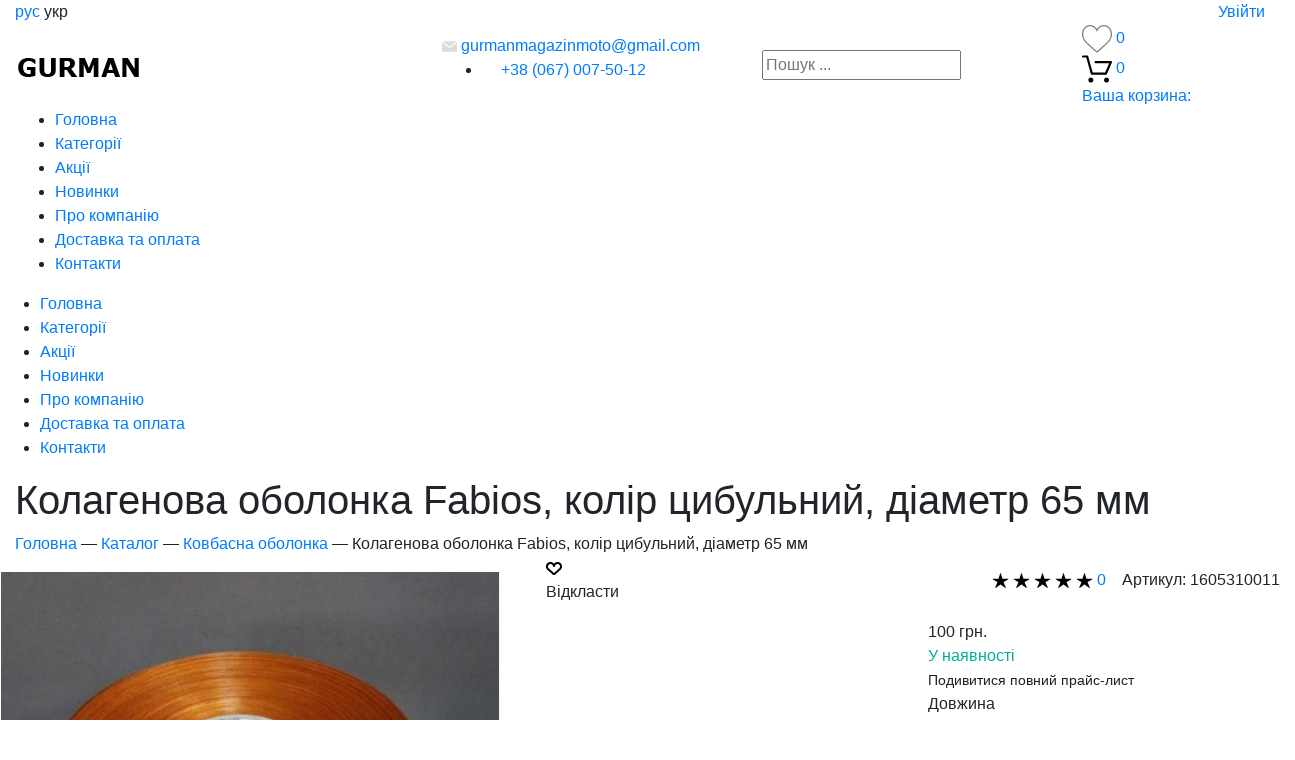

--- FILE ---
content_type: text/html; charset=utf-8
request_url: https://gurman-vn.com/kolbasnaya-obolochka_ua/kolagenovaya_obolochka_65-ua
body_size: 27785
content:
 <!DOCTYPE html>
<!--[if IE]><![endif]-->
<!--[if IE 8 ]>
<html dir="ltr" lang="ua" class="ie8"><![endif]-->
<!--[if IE 9 ]>
<html dir="ltr" lang="ua" class="ie9"><![endif]-->
<!--[if (gt IE 9)|!(IE)]><!-->
<html dir="ltr" lang="ua">
<!--<![endif]-->
<head>
  <!-- Google Tag Manager -->
<script>(function(w,d,s,l,i){w[l]=w[l]||[];w[l].push({'gtm.start':
new Date().getTime(),event:'gtm.js'});var f=d.getElementsByTagName(s)[0],
j=d.createElement(s),dl=l!='dataLayer'?'&l='+l:'';j.async=true;j.src=
'https://www.googletagmanager.com/gtm.js?id='+i+dl;f.parentNode.insertBefore(j,f);
})(window,document,'script','dataLayer','GTM-PBT54GX');</script>
<!-- End Google Tag Manager -->
  <!-- Global site tag (gtag.js) - Google Ads: 10800101563 -->
<script async src="https://www.googletagmanager.com/gtag/js?id=AW-10800101563"></script>
<script>
  window.dataLayer = window.dataLayer || [];
  function gtag(){dataLayer.push(arguments);}
  gtag('js', new Date());

  gtag('config', 'AW-10800101563');
</script>
  <!-- Event snippet for Просмотр страницы conversion page -->
<script>
  gtag('event', 'conversion', {'send_to': 'AW-10800101563/YjW7CPiyuKADELvx8Z0o'});
</script>
    <meta charset="UTF-8"/>
    <meta name="viewport" content="width=device-width, initial-scale=1">
    <meta http-equiv="X-UA-Compatible" content="IE=edge">
    <title>Колагенова Оболонка Fabios d 60 | Купити За Кращою Ціною</title>
    <base href="https://gurman-vn.com/"/>
            <meta name="description" content="Штучна білкова оболонка застосовується для всіх видів ковбасних виробів ✔ Купити за вигідною ціною ➠ Доставка по Україні ☎ +380670075012"/>
                <meta name="keywords" content="ковбасна оболонка, колагенова оболонка, Колагенова оболонка для ковбаси, колагенова оболонка для ковбас, Колагенова оболонка за низькою ціною, Колагенова оболонка кільцева, оболонка для салямі, оболонка 60, оболонка 60 діаметр, натурин"/>
    
    <link href="catalog/view/javascript/bootstrap/css/bootstrap.min.css" rel="stylesheet" media="screen"/>
    <link href="catalog/view/javascript/font-awesome/css/font-awesome.min.css" rel="stylesheet" type="text/css"/>
    <link href="catalog/view/theme/default/stylesheet/owl.carousel.min.css" rel="stylesheet">
    <link href="catalog/view/theme/default/stylesheet/owl.theme.default.min.css" rel="stylesheet">
    <link href="catalog/view/theme/default/stylesheet/stylesheet.css" rel="stylesheet">
    <link href="catalog/view/theme/default/stylesheet/main.css" rel="stylesheet">
    <link href="catalog/view/theme/default/stylesheet/style.css" rel="stylesheet">
    <link href="catalog/view/theme/default/stylesheet/testimonial/testimonial.css" rel="stylesheet">
    <script src="catalog/view/javascript/jquery/jquery-3.3.1.min.js"></script>
    <script src="catalog/view/javascript/jquery/jquery-ui.min.js"></script>
    <script src="https://code.jquery.com/jquery-3.1.1.min.js"></script>

    <script src="catalog/view/javascript/jquery/popper.min.js"></script>
    <script src="catalog/view/javascript/jquery/testimonial/rating.js"></script>
    <script src="catalog/view/javascript/autosize.js"></script>

    <link href="catalog/view/javascript/timer/timeTo.css" rel="stylesheet"/>
    <link href="catalog/view/javascript/jquery/jquery-ui.min.css" rel="stylesheet"/>
    <link rel="stylesheet" href="https://fonts.googleapis.com/css?family=Montserrat:300italic,400italic,500italic,700italic,400,300,500,700,900subset=latin,cyrillic-ext">


    <!--| New Product start |-->
    <link rel="stylesheet" href="https://stackpath.bootstrapcdn.com/bootstrap/4.4.1/css/bootstrap.min.css" integrity="sha384-Vkoo8x4CGsO3+Hhxv8T/Q5PaXtkKtu6ug5TOeNV6gBiFeWPGFN9MuhOf23Q9Ifjh" crossorigin="anonymous">
    <link rel="stylesheet" href="https://cdnjs.cloudflare.com/ajax/libs/OwlCarousel2/2.3.4/assets/owl.carousel.min.css" integrity="sha256-UhQQ4fxEeABh4JrcmAJ1+16id/1dnlOEVCFOxDef9Lw=" crossorigin="anonymous" />
    <link rel="stylesheet" href="https://cdnjs.cloudflare.com/ajax/libs/OwlCarousel2/2.3.4/assets/owl.theme.default.min.css" integrity="sha256-kksNxjDRxd/5+jGurZUJd1sdR2v+ClrCl3svESBaJqw=" crossorigin="anonymous" />
    <link rel="stylesheet" href="https://cdnjs.cloudflare.com/ajax/libs/fancybox/3.5.7/jquery.fancybox.min.css" integrity="sha256-Vzbj7sDDS/woiFS3uNKo8eIuni59rjyNGtXfstRzStA=" crossorigin="anonymous" />
    <script src="https://cdnjs.cloudflare.com/ajax/libs/OwlCarousel2/2.3.4/owl.carousel.min.js" integrity="sha256-pTxD+DSzIwmwhOqTFN+DB+nHjO4iAsbgfyFq5K5bcE0=" crossorigin="anonymous"></script>
    <!--| New Product end |-->

    <!-- Slider-Owl-Animate -->
<link rel="stylesheet" type="text/css" href="https://cdnjs.cloudflare.com/ajax/libs/animate.css/3.7.0/animate.min.css">
<link rel="stylesheet" type="text/css" href="https://cdnjs.cloudflare.com/ajax/libs/OwlCarousel2/2.3.4/assets/owl.carousel.min.css">
<link rel="stylesheet" type="text/css" href="https://cdnjs.cloudflare.com/ajax/libs/OwlCarousel2/2.3.4/assets/owl.theme.default.min.css">
<script src="https://ajax.googleapis.com/ajax/libs/jquery/3.3.1/jquery.min.js"></script>
<script src="https://cdnjs.cloudflare.com/ajax/libs/OwlCarousel2/2.3.4/owl.carousel.min.js"></script>
<!-- Slider-Owl-Animate -->

            <link href="catalog/view/javascript/jquery/magnific/magnific-popup.css" type="text/css" rel="stylesheet" media="screen"/>
            <link href="catalog/view/javascript/jquery/datetimepicker/bootstrap-datetimepicker.min.css" type="text/css" rel="stylesheet" media="screen"/>
            <link href="catalog/view/theme/default/stylesheet/fastorder.css" type="text/css" rel="stylesheet" media="screen"/>
            <link href="catalog/view/javascript/jquery/swiper/css/swiper.min.css" type="text/css" rel="stylesheet" media="screen"/>
            <link href="catalog/view/javascript/jquery/swiper/css/opencart.css" type="text/css" rel="stylesheet" media="screen"/>
            <link href="catalog/view/theme/default/stylesheet/animate.min.css" type="text/css" rel="stylesheet" media="screen"/>
                <script src="catalog/view/javascript/jquery/magnific/jquery.magnific-popup.min.js" type="text/javascript"></script>
            <script src="catalog/view/javascript/jquery/datetimepicker/moment/moment.min.js" type="text/javascript"></script>
            <script src="catalog/view/javascript/jquery/datetimepicker/moment/moment-with-locales.min.js" type="text/javascript"></script>
            <script src="catalog/view/javascript/jquery/datetimepicker/bootstrap-datetimepicker.min.js" type="text/javascript"></script>
            <script src="catalog/view/javascript/jquery/swiper/js/swiper.jquery.js" type="text/javascript"></script>
                <link href="https://gurman-vn.com/kolagenovaya_obolochka_65-ua" rel="canonical"/>
            <link href="https://gurman-vn.com/image/catalog/logos/43242423.png" rel="icon"/>
        <!-- Global site tag (gtag.js) - Google Analytics -->
<script async src="https://www.googletagmanager.com/gtag/js?id=UA-211767496-1"></script>
<script>
  window.dataLayer = window.dataLayer || [];
  function gtag(){dataLayer.push(arguments);}
  gtag('js', new Date());

  gtag('config', 'UA-211767496-1');
</script>
            <script src="catalog/view/theme/default/javascript/select/selected.js"></script>

    <script src="catalog/view/javascript/bootstrap/js/bootstrap.min.js"></script>

</head>
<style>
    :root {--font-family:  Montserrat;
--font-size:  13;
--primary: #F58634;
--primary-hover: #F586346f;
--secondary: #00AF91;
--background: #FFFFFF;
--cover: #FFFFFF;
--border: #FFFFFF;
--header-topColorBackground: #FFFFFF;
--header-topColorText: #00af91;
--header-topColorTextHover: #00af91;
--header-topColorBorder: #eeeeee;
--header-topColorButton: #eeeeee;
--header-topColorButtonHover: #dbdbdb;
--header-middleColorBackground: #FFFFFF;
--header-middleColorText: #000000;
--header-middleColorTextHover: #F58634;
--header-middleColorTextSecondary: #999999;
--header-middleColorBorder: #00AF91;
--header-middleColorButton: #00AF91;
--header-middleColorButtonHover: #F58634;
--header-middleColorButtonText: #FFFFFF;
--header-middleColorButtonTextHover: #FFFFFF;
--header-middleColorButtonIcon: #FFFFFF;
--header-middleColorButtonIconHover: #FFFFFF;
--header-middleColorIcon: #000000;
--header-middleColorIconHover: #000000;
--header-middleColorCover: #FFFFFF;
--header-bottomColorBackground: #FFFFFF;
--header-bottomColorText: #000000;
--header-bottomColorTextHover: #F58634;
--header-bottomColorBorder: #F58634;
--header-bottomColorButton: #FFFFFF;
--header-bottomColorButtonHover: #FFFFFF;
--header-bottomColorCover: #FFFFFF;
--header-colorBackground: #000000;
--header-bottomDropdownColorBackground: #000000;
--header-bottomDropdownColorBackgroundHover: #000000;
--header-bottomDropdownColorText: #000000;
--header-bottomDropdownColorTextHover: #000000;
--header-bottomDropdownColorIcon: #000000;
--header-bottomDropdownColorIconHover: #000000;
--header-сatalogColorBackground: #000000;
--header-сatalogColorBackgroundHover: #000000;
--header-сatalogColorText: #000000;
--header-сatalogColorTextHover: #000000;
--header-сatalogColorIcon: #000000;
--header-сatalogColorIconHover: #000000;
--header-bottomDropdownCatalogColorBackground: #000000;
--header-bottomDropdownCatalogColorBackgroundHover: #000000;
--header-bottomDropdownCatalogColorText: #000000;
--header-bottomDropdownCatalogColorTextHover: #000000;
--header-bottomDropdownCatalogColorIcon: #000000;
--header-bottomDropdownCatalogColorIconHover: #000000;
--header-bottomDropdown2CatalogColorBackground: #000000;
--header-bottomDropdown2CatalogColorText: #000000;
--header-bottomDropdown2CatalogColorTextHover: #000000;
--header-bottomDropdown2CatalogColorIcon: #000000;
--header-bottomDropdown2CatalogColorIconHover: #000000;
--slider-topColorBackground: #000000;
--slider-bottomColorBackground: #000000;
--slider-colorText: #000000;
--slider-colorButton: rgba(0, 0, 0, 0.29);
--slider-colorButtonHover: rgba(0, 0, 0, 0.25);
--slider-colorButtonIcon: #000000;
--slider-colorButtonIconHover: #000000;
--title-colorBackground: #FFFFFF;
--title-colorText: #000000;
--title-colorButton: #00AF91;
--title-colorButtonHover: #F58634;
--title-colorButtonText: #FFFFFF;
--title-colorButtonTextHover: #FFFFFF;
--footer-topColorBackground: #222222;
--footer-topColorText: #aaaaaa;
--footer-topColorTextHover: #666666;
--footer-topColorTitle: #FFFFFF;
--footer-topColorTitleHover: #FFFFFF;
--footer-topColorBorder: #222222;
--footer-topColorIcon: #aaaaaa;
--footer-topColorIconHover: #FFFFFF;
--footer-bottomColorBackground: #222222;
--footer-bottomColorText: #aaaaaa;
--footer-bottomColorTextHover: #666666;
--footer-bottomColorBorder: #3c3c3c;
--button-colorButton: #00AF91;
--button-colorButtonHover: #F58634;
--button-colorText: #FFFFFF;
--button-colorTextHover: #FFFFFF;
--button-radius: 30px;
}.container {
	max-width: 1348px;
}

</style>
<body >
   <!-- Google Tag Manager (noscript) -->
<noscript><iframe src="https://www.googletagmanager.com/ns.html?id=GTM-PBT54GX"
height="0" width="0" style="display:none;visibility:hidden"></iframe></noscript>
<!-- End Google Tag Manager (noscript) -->    <header>
        <div class="header-top-menu header-top1">
    <div class="container">
        <div class="row">
            <div class="col-2 d-lg-none mobile-menu-block">
                <button id="button-toggle-menu"><i class="fa fa-bars" aria-hidden="true"></i></button>
            </div>
            <div class="col-10 col-lg-4">
            	<div class="language">
            	            		            		            			<a href="https://gurman-vn.com/index.php?route=common/language&amp;code=ru-ru">рус</a>
            		            		            		            		<span>укр</span>
            		            		            	            	</div>
            </div>
            <div class="col-10 col-lg-4 d-none d-lg-block text-center">
            	<div class="header_text"></div>
            </div>
                                                <div class="col-sm-4 d-none d-lg-block text-right">
                       <a href="https://gurman-vn.com/index.php?route=account/login">Увiйти</a>
                    </div>
                                    </div>
    </div>
</div>
            <div class="header-main">
        <div class="container">
            <div class="row d-flex align-items-center">
                <div class="col-sm-12 col-md-4 col-lg-3 col-xl-4">
                    <div class="logo-wrap">
                        <a href="https://gurman-vn.com/" class="logo">
                            <div class="logo-img">
                                                                    <img src="https://gurman-vn.com//image/catalog/logos/42342342.png" alt="">
                                                            </div>
                        </a>
                    </div>
                </div>
                <div class="col-md-5 col-lg-3 col-xl-3 order-2 order-lg-2">
                    <div class="wrap_phone">
                        <div class="email">
                            <a href="mailto:gurmanmagazinmoto@gmail.com">
                                <svg xmlns="http://www.w3.org/2000/svg" width="15" height="11" viewBox="0 0 15 11" fill="none">
                                    <path d="M1.18627 0.870555L6.58922 5.15027C6.83422 5.34412 7.17184 5.43027 7.49976 5.41412C7.82715 5.43027 8.16476 5.34466 8.40976 5.15027L13.8127 0.870555C14.2456 0.529707 14.1476 0.250244 13.5984 0.250244H7.5003H1.40219C0.852418 0.250244 0.754418 0.529707 1.18627 0.870555Z" fill="#DCDCDC"/>
                                    <path d="M14.2031 1.99971L8.29881 6.48242C8.07804 6.64827 7.78889 6.72904 7.50081 6.72527C7.21219 6.72904 6.92304 6.64773 6.70226 6.48242L0.796927 1.99971C0.358617 1.66748 0 1.84571 0 2.39548V9.75036C0 10.3001 0.450156 10.7503 0.999928 10.7503H7.49973H14.0001C14.5498 10.7503 15 10.3001 15 9.75036V2.39548C15 1.84571 14.6414 1.66748 14.2031 1.99971Z" fill="#DCDCDC"/>
                                </svg>
                                gurmanmagazinmoto@gmail.com
                            </a>
                        </div>
                        <ul class="contacts  d-flex">

                                                            <li>
                                    <a href="tel:+38 (067) 007-50-12">
                                        <svg xmlns="http://www.w3.org/2000/svg" width="15" height="15" viewBox="0 0 15 15" fill="none">
                                            <path d="M3 6.5C4.16667 8.83333 6.16667 10.75 8.5 12L10.3333 10.1667C10.5833 9.9167 10.9167 9.83337 11.1667 10C12.0833 10.3333 13.0833 10.5 14.1667 10.5C14.6667 10.5 15 10.8333 15 11.3333V14.1667C15 14.6667 14.6667 15 14.1667 15C6.33333 15 0 8.66667 0 0.833333C0 0.333333 0.333333 0 0.833333 0H3.75C4.25 0 4.58333 0.333333 4.58333 0.833333C4.58333 1.83333 4.75 2.83333 5.08333 3.83333C5.16667 4.08333 5.08333 4.41667 4.91667 4.66667L3 6.5Z"/>
                                        </svg>
                                        +38 (067) 007-50-12
                                    </a>
                                                                    </li>
                                                    </ul>
                    </div>
                </div>
                <div class="col-sm-12 col-md-12 col-lg-4 col-xl-3 order-4 order-lg-3">
                    <div class="blur-overlay"></div>
	<div id="search">
		<input type="text" name="search" value="" autocomplete="off" placeholder="Пошук ..."/>

		<button type="button" class="btn btn-default btn-lg" id="button-search-menu">
			<svg xmlns="http://www.w3.org/2000/svg" width="20" height="20" viewBox="0 0 20 20" fill="none">
				<path d="M19.7551 18.5796L14.9469 13.7714C16.1388 12.3184 16.8571 10.4571 16.8571 8.42857C16.8571 3.77551 13.0816 0 8.42857 0C3.77143 0 0 3.77551 0 8.42857C0 13.0816 3.77143 16.8571 8.42857 16.8571C10.4571 16.8571 12.3143 16.1429 13.7673 14.951L18.5755 19.7551C18.902 20.0816 19.4286 20.0816 19.7551 19.7551C20.0816 19.4327 20.0816 18.902 19.7551 18.5796ZM8.42857 15.1796C4.70204 15.1796 1.67347 12.151 1.67347 8.42857C1.67347 4.70612 4.70204 1.67347 8.42857 1.67347C12.151 1.67347 15.1837 4.70612 15.1837 8.42857C15.1837 12.151 12.151 15.1796 8.42857 15.1796Z" fill="white"/>
			</svg>
		</button>
	</div>
	<div class="results top">
        <div class="preloader-text p-3">Загрузка</div>
        <div class="spinner-border" role="status"></div>
    </div>
    <style>
    	.blur-overlay {
		    background: #0000008f;
		    backdrop-filter: saturate(180%) blur(5px);
		    position: fixed;
		}
		.blur-overlay {
		    min-width: 100vw;
		    min-height: 100%;
		    top: 0;
		    z-index: 2;
		}
    	.results.top {
		    position: absolute;
		    background: #fff;
		    width: 100%;
		    z-index: 10;
		    box-shadow: 0 5px 22px -10px #000;
		    visibility: hidden;
		    transition: all 150ms ease-out;
		}
		header #search{
			z-index: 10;
		}
		header #search.active ~ .results.top {
		    visibility: visible;
		    width: 150%;
		    top: 40px;
		    border-top-left-radius: 0px !important;
		    border-top-right-radius: 0px !important;
		}
		header .results .dropdown-search a {
		    padding: 10px 20px;
		    border-bottom: 1px solid #ccc;
		}
		header .results img {
		    height: 50px;
		}
		.show-all{
			    width: 100%;
    			position: absolute;
		}
		header .results .product-name {
		    color: #333;
		}
		header .results .current-price {
		    color: #333;
		    font-weight: 600;
		}
		header .results .pl-3, .px-3 {
		        text-align: left;
		}
		@media (max-width: 992px){
			header #search.active ~ .results.top {
			    width: 100%;
			    top: 60px;
			}
		}
    </style>
	<script>
    $('input[name="search"]').on('keyup', function() {
        $('.results').removeClass('preloader');
        $(this).trigger("focus");
        $('#search').addClass( "active" );
        let that = $(this);
        $(this).autocomplete({
            'source': function(request, response) {
                $.ajax({
                    url: 'index.php?route=product/product/autocomplete',
                    type: 'POST',
                    data: { filter_name: that.val() },
                    dataType: 'json',
                    beforeSend: function() {
                        $('div.p-0').html('');
                        $('.results').addClass('preloader');
                    },
                    success: function(json) {
                        $('.results').removeClass('preloader');
                        $('.show-all').remove();
                        //$('.header1 #search input').addClass('rounded-bottom-none');

                        let html = '<div class="dropdown-search p-0">';

                        if (!json['products']) {
                         // $('.header1 #search input').removeClass('rounded-bottom-none');
                        }

                        $(json['products']).each(function(i, el) {
                            if (i >= 5) {
                                return false;
                            }

                            let price;

                            if (el.oldprice) {
                                price = `<span class="current-price pr-2">${ el.price }</span>
                                         <span class="old-price font-weight-normal">${ el.oldprice }</span>`;
                            } else {
                                price = `<span class="current-price pr-">${ el.price }</span>`
                            }

                            html += `<a class="d-flex align-items-center justify-content-start" href="${ el.link }">

                                        <img src="${ el.image }">
                                        <div class="pl-3">
                                            <div class="product-name">${ el.name }</div>
                                            ${ price }
                                        </div>
                                    </a>
                                    `;
                        })


                        if (json['products'].length > 5) {
                            html += `<a href="${ json['all_search'] }" class="show-all button-secondary border-0">все результаты</a>`;
                        }
                        html += `</div>`;

                        //console.log(html);


                        $('.results').html(html);
                    }
                });
            },
            'select': function(item) {
                $(that).val(item['label']);
                $(that).nextAll('input').val(item['value']);
            }
        });
    });
</script>

    <script type="text/javascript">
    	$('.blur-overlay').remove();

	    $(document).ready(function () {
	        $('header #search input').on('click', function () {
	        	//$(this).parent().addClass('active')
	            $('.dropdown-menu').remove();
	            $('.blur-overlay').remove();
	            $('body').prepend('<div class="blur-overlay"></div>');

	            $(document).on('click', '.blur-overlay', function () {
	                $('header #search').removeClass('active');
	                $(this).remove();
	            });
	        });
	    });
	</script>

                </div>
                <div class="col-sm-12 col-md-3 col-lg-2 col-xl-2 order-3 order-lg-4 ">
                                                                <div class="compare-wishlist">
                            
                            	<a href="https://gurman-vn.com/index.php?route=account/wishlist">
	    <div class="postpone">
	    	<svg xmlns="http://www.w3.org/2000/svg" width="30" height="30" viewBox="0 0 30 30" fill="none">
				<path d="M29.9502 9.37111C29.5123 4.55122 26.1008 1.05429 21.8313 1.05429C18.9869 1.05429 16.3825 2.58495 14.9171 5.03817C13.4649 2.55322 10.9672 1.05371 8.16841 1.05371C3.89951 1.05371 0.487392 4.55064 0.0500586 9.37054C0.0154413 9.58343 -0.12649 10.7039 0.305073 12.5311C0.927032 15.1666 2.36365 17.5639 4.45858 19.4621L14.9101 28.9467L25.5411 19.4627C27.6361 17.5639 29.0727 15.1672 29.6947 12.5311C30.1262 10.7045 29.9843 9.58401 29.9502 9.37111ZM28.5713 12.2669C28.0036 14.6739 26.6876 16.8669 24.7692 18.6047L14.9171 27.3947L5.23401 18.607C3.31217 16.8658 1.99671 14.6733 1.42841 12.2663C1.01992 10.5371 1.18782 9.56036 1.18839 9.55401L1.19705 9.49574C1.57207 5.27299 4.50358 2.20762 8.16841 2.20762C10.8726 2.20762 13.2531 3.86926 14.3828 6.54345L14.9142 7.80295L15.4456 6.54345C16.5574 3.91022 19.0637 2.2082 21.8319 2.2082C25.4961 2.2082 28.4282 5.27357 28.8108 9.55112C28.8119 9.56036 28.9798 10.5377 28.5713 12.2669Z" fill="#757575"></path>
			</svg>
	        <span><span class="wishlist-total">0</span> </span>
	    </div>
	</a>

                            <a href="https://gurman-vn.com/index.php?route=product/cart" id="cart-btn">
                                	<svg xmlns="http://www.w3.org/2000/svg" xmlns:xlink="http://www.w3.org/1999/xlink" version="1.1"  width="30" height="30" x="0px" y="0px" viewBox="0 0 459.529 459.529" style="enable-background:new 0 0 459.529 459.529;" xml:space="preserve">
		<g>
			<g>
				<path d="M17,55.231h48.733l69.417,251.033c1.983,7.367,8.783,12.467,16.433,12.467h213.35c6.8,0,12.75-3.967,15.583-10.2    l77.633-178.5c2.267-5.383,1.7-11.333-1.417-16.15c-3.117-4.817-8.5-7.65-14.167-7.65H206.833c-9.35,0-17,7.65-17,17    s7.65,17,17,17H416.5l-62.9,144.5H164.333L94.917,33.698c-1.983-7.367-8.783-12.467-16.433-12.467H17c-9.35,0-17,7.65-17,17    S7.65,55.231,17,55.231z"/>
				<path d="M135.433,438.298c21.25,0,38.533-17.283,38.533-38.533s-17.283-38.533-38.533-38.533S96.9,378.514,96.9,399.764    S114.183,438.298,135.433,438.298z"/>
				<path d="M376.267,438.298c0.85,0,1.983,0,2.833,0c10.2-0.85,19.55-5.383,26.35-13.317c6.8-7.65,9.917-17.567,9.35-28.05    c-1.417-20.967-19.833-37.117-41.083-35.7c-21.25,1.417-37.117,20.117-35.7,41.083    C339.433,422.431,356.15,438.298,376.267,438.298z"/>
			</g>
		</g>
	</svg>
	<span id="cart-total">0</span>
	<div style="position: relative;">
		<span class="text-all-products">Ваша корзина:</span>
	</div>

                            </a>
                        </div>
                                    </div>
            </div>
        </div>
    </div>
         <div class="header-nav">
    <div class="container">
        <div class="row">
            <div class="col-12 d-none d-lg-block">
                <ul class="menu">

    
                            <li class="item ">
                <a  href="https://gurman-vn.com/" >
                                        Головна
                                    </a>
                            </li>
                    <li class="item ">
                <a  href="https://gurman-vn.com/index.php?route=product/categories" >
                                        Категорії
                                    </a>
                            </li>
                    <li class="item ">
                <a  href="https://gurman-vn.com/index.php?route=product/special" >
                                        Акції
                                    </a>
                            </li>
                    <li class="item ">
                <a  href="https://gurman-vn.com/index.php?route=common/latest" >
                                        Новинки
                                    </a>
                            </li>
                    <li class="item ">
                <a  href="https://gurman-vn.com/about_us_ua" >
                                        Про компанію
                                    </a>
                            </li>
                    <li class="item ">
                <a  href="https://gurman-vn.com/delivery_ua" >
                                        Доставка та оплата
                                    </a>
                            </li>
                    <li class="item ">
                <a  href="https://gurman-vn.com/index.php?route=information/information&amp;information_id=13" >
                                        Контакти
                                    </a>
                            </li>
            
</ul>
            </div>
        </div>
    </div>
</div>
<div id="mobile-menu">
    <span class="close-mb-menu"><i class="fa fa-times" aria-hidden="true"></i></span>
    <ul class="menu">

    
                            <li class="item ">
                <a  href="https://gurman-vn.com/" >
                                        Головна
                                    </a>
                            </li>
                    <li class="item ">
                <a  href="https://gurman-vn.com/index.php?route=product/categories" >
                                        Категорії
                                    </a>
                            </li>
                    <li class="item ">
                <a  href="https://gurman-vn.com/index.php?route=product/special" >
                                        Акції
                                    </a>
                            </li>
                    <li class="item ">
                <a  href="https://gurman-vn.com/index.php?route=common/latest" >
                                        Новинки
                                    </a>
                            </li>
                    <li class="item ">
                <a  href="https://gurman-vn.com/about_us_ua" >
                                        Про компанію
                                    </a>
                            </li>
                    <li class="item ">
                <a  href="https://gurman-vn.com/delivery_ua" >
                                        Доставка та оплата
                                    </a>
                            </li>
                    <li class="item ">
                <a  href="https://gurman-vn.com/index.php?route=information/information&amp;information_id=13" >
                                        Контакти
                                    </a>
                            </li>
            
</ul>
</div>
    </header>

    
<script>
   $('#button-toggle-menu').click(function () {
      $('#mobile-menu').addClass('show');
      $('body').addClass('dark');
   });

   $('.close-mb-menu').click(function () {
      $('#mobile-menu').removeClass('show');
      $('body').removeClass('dark');
   });
</script>


<div class="content">
    <div class="container">
        <section class="page-top">
          <h1 class="pagetitle">Колагенова оболонка Fabios, колір цибульний, діаметр 65 мм</h1>
          <div id="breadcrumbs">
                          	<a href="https://gurman-vn.com/" title="Головна">Головна</a>
	<span class="separator">—</span>

                          	<a href="https://gurman-vn.com/index.php?route=product/categories" title="Каталог">Каталог</a>
	<span class="separator">—</span>

                          	<a href="https://gurman-vn.com/kolbasnaya-obolochka_ua" title="Ковбасна оболонка">Ковбасна оболонка</a>
	<span class="separator">—</span>

                          	<span>Колагенова оболонка Fabios, колір цибульний, діаметр 65 мм</span>

                      </div>
        </section>
        <div id="products" class="row">
            <div id="product-page">
                <div id="content" class="row">
                    <div class="col-md-5 pl-0">
                        <div class="owl-container bordered rounded p-3">
                            <!--| Stickers start |-->
                                                        <!--| Stickers end |-->
                            <!--| Images start |-->
                                                            <div class="owl">
                                    <div class="owl-carousel owl-theme slider1">
                                                                                    <a class="fancybox" data-fancybox="gallery" href="https://gurman-vn.com/image/cache/catalog/sync/kollagenovaya-obolochka-fabios-500x500.png" title="Колагенова оболонка Fabios, колір цибульний, діаметр 65 мм"><img id="zoom_mw" src="https://gurman-vn.com/image/cache/catalog/sync/kollagenovaya-obolochka-fabios-500x500.png" alt="Колагенова оболонка Fabios, колір цибульний, діаметр 65 мм" title="Колагенова оболонка Fabios, колір цибульний, діаметр 65 мм"></a>
                                                                                

                                      <!--                                               <a  href="https://gurman-vn.com/image/cache/catalog/sync/kollagenovaya-obolochka-fabios-500x500.png" title="Колагенова оболонка Fabios, колір цибульний, діаметр 65 мм"><img class="img-zoom" src="https://gurman-vn.com/image/cache/catalog/sync/kollagenovaya-obolochka-fabios-500x500.png" data-zoom-image="https://gurman-vn.com/image/cache/catalog/sync/kollagenovaya-obolochka-fabios-500x500.png" alt="Колагенова оболонка Fabios, колір цибульний, діаметр 65 мм" title="Колагенова оболонка Fabios, колір цибульний, діаметр 65 мм"/></a>
                                         -->
                                    </div>
                                    <div class="owl-carousel owl-theme slider2">
                                                                                    <div><img src="https://gurman-vn.com/image/cache/catalog/sync/kollagenovaya-obolochka-fabios-500x500.png" alt="Колагенова оболонка Fabios, колір цибульний, діаметр 65 мм" title="Колагенова оболонка Fabios, колір цибульний, діаметр 65 мм"></div>
                                                                            </div>
                                                                    </div>
                                                        <!--| Images end |-->
                        </div>
                    </div>
                    <div class="col-md-7">
                        <div id="product" class="main product-info">
                            <input type="hidden" name="product_id" value="1479504369">
                            <div class="row top mb-3">
                                <div class="col-md-6 d-flex">
                                                                                <span onclick="wishlist.add('1479504369'); " class="w-100 wishlist bordered rounded "><svg xmlns="http://www.w3.org/2000/svg" width="16" height="13" viewBox="0 0 16 13"><path d="M506.755,141.6l0,0.019s-4.185,3.734-5.556,4.973a0.376,0.376,0,0,1-.076.056,1.838,1.838,0,0,1-1.126.357,1.794,1.794,0,0,1-1.166-.4,0.473,0.473,0,0,1-.1-0.076c-1.427-1.287-5.459-4.878-5.459-4.878l0-.019A4.494,4.494,0,1,1,500,135.7,4.492,4.492,0,1,1,506.755,141.6Zm-3.251-5.61A2.565,2.565,0,0,0,501,138h0a1,1,0,1,1-2,0h0a2.565,2.565,0,0,0-2.506-2,2.5,2.5,0,0,0-1.777,4.264l-0.013.019L500,145.1l5.179-4.749c0.042-.039.086-0.075,0.126-0.117l0.052-.047-0.006-.008A2.494,2.494,0,0,0,503.5,135.993Z" transform="translate(-492 -134)"></path></svg><div>Відкласти</div></span>
                                                                                                        </div>
                                <div class="col-md-6 d-flex justify-content-end">
                                    <div class="d-flex align-items-center">
                                        <a href="#tab-review" data-toggle="tab">
                                            <div class="rating">
                                                                                                    <svg xmlns="http://www.w3.org/2000/svg" width="17" height="15" viewBox="0 0 15 13" ><path d="M1333.37,457.5l-4.21,2.408,0.11,0.346,2.07,4.745h-0.72l-4.12-3-4.09,3h-0.75l2.04-4.707,0.12-.395-4.19-2.4V457h5.12l1.53-5h0.38l1.57,5h5.14v0.5Z" transform="translate(-1319 -452)"></path></svg>
                                                                                                    <svg xmlns="http://www.w3.org/2000/svg" width="17" height="15" viewBox="0 0 15 13" ><path d="M1333.37,457.5l-4.21,2.408,0.11,0.346,2.07,4.745h-0.72l-4.12-3-4.09,3h-0.75l2.04-4.707,0.12-.395-4.19-2.4V457h5.12l1.53-5h0.38l1.57,5h5.14v0.5Z" transform="translate(-1319 -452)"></path></svg>
                                                                                                    <svg xmlns="http://www.w3.org/2000/svg" width="17" height="15" viewBox="0 0 15 13" ><path d="M1333.37,457.5l-4.21,2.408,0.11,0.346,2.07,4.745h-0.72l-4.12-3-4.09,3h-0.75l2.04-4.707,0.12-.395-4.19-2.4V457h5.12l1.53-5h0.38l1.57,5h5.14v0.5Z" transform="translate(-1319 -452)"></path></svg>
                                                                                                    <svg xmlns="http://www.w3.org/2000/svg" width="17" height="15" viewBox="0 0 15 13" ><path d="M1333.37,457.5l-4.21,2.408,0.11,0.346,2.07,4.745h-0.72l-4.12-3-4.09,3h-0.75l2.04-4.707,0.12-.395-4.19-2.4V457h5.12l1.53-5h0.38l1.57,5h5.14v0.5Z" transform="translate(-1319 -452)"></path></svg>
                                                                                                    <svg xmlns="http://www.w3.org/2000/svg" width="17" height="15" viewBox="0 0 15 13" ><path d="M1333.37,457.5l-4.21,2.408,0.11,0.346,2.07,4.745h-0.72l-4.12-3-4.09,3h-0.75l2.04-4.707,0.12-.395-4.19-2.4V457h5.12l1.53-5h0.38l1.57,5h5.14v0.5Z" transform="translate(-1319 -452)"></path></svg>
                                                                                                <span>0</span>
                                            </div>
                                        </a> 
                                    </div>
<!--                                     <div class="d-flex align-items-center">
                                                                            </div> -->
                                    <div class="d-flex align-items-center pl-3">
                                        <div class="sku">Артикул: 1605310011</div>                                    </div>
                                </div>
                            </div>
                            <div class="row">
                                <div class="col-md-6">
                                    <div class="char">
                                                                                                                                                                                                        </div>
                                </div>
                                <div class="col-md-6">  
                                    <div class="cart">
                                                                                <div class="price">
                                                                                            <span class="total_price">100 грн.</span>                                                                                        
                                            <div class="wrap">
                                            <div class="stock" style="color:#00AF91">
                                                <span style="background:#00AF91"></span>
                                                <span>У наявності</span>
                                            </div>
                                            <div>
                                                <a style="font-size:14px; color:#202020" href="https://docs.google.com/spreadsheets/d/18tXu6IHxPCPRuHfwpJjboRTVGyBbb0vzDUtqZas6v0o/edit#gid=1171540803" target="_blank">Подивитися повний прайс-лист</a>
                                            </div>

                                            <!-- Форма Нашли дешевле? start -->
                                                                                        </div>

                                            <!-- Форма Нашли дешевле? end -->                                

                                            
                                        </div>

                                            
            <div class="form-group required ">
                    <label class="control-label">Довжина</label>
                    <div id="input-option3303">                         <div class="radio">
                            <label>
                                <input type="radio" name="option[3303]" value="6955"/>
                                    
                                <div class="radio-wrap"></div>
                                <span class="text-wrap" data-price-int="100 грн." data-price-int-special="0 грн.">
                                    3 м.
                                </span>
                            </label>
                        </div>
                                                <div class="radio">
                            <label>
                                <input type="radio" name="option[3303]" value="6956"/>
                                    
                                <div class="radio-wrap"></div>
                                <span class="text-wrap" data-price-int="2 580 грн." data-price-int-special="2 480 грн.">
                                    100 м
                                </span>
                            </label>
                        </div>
                         
                    </div>
                </div>
                                                                                  <div class="container">
                                            <div class="row">
                                                <div class="col-6 d-flex align-items-center pr-2 pl-0">
                                                    <div class="counter_block" >
                                                        <div class="quantity bordered rounded">
                                                            <button type="button" class="bordered" onclick="$('#input-quantity').val(+$('#input-quantity').val() > 1 ? +$('#input-quantity').val() - 1 : 1);"><svg width="11" height="1" viewBox="0 0 11 1"><rect width="11" height="1" rx="0.5" ry="0.5"></rect></svg></button>
                                                            <input type="number" name="quantity" value="1" size="2" id="input-quantity" class="bordered">
                                                            <button type="button" class="bordered" onclick="$('#input-quantity').val(+$('#input-quantity').val() + 1);"><svg width="11" height="11" viewBox="0 0 11 11">
                                                                <path d="M1034.5,193H1030v4.5a0.5,0.5,0,0,1-1,0V193h-4.5a0.5,0.5,0,0,1,0-1h4.5v-4.5a0.5,0.5,0,0,1,1,0V192h4.5A0.5,0.5,0,0,1,1034.5,193Z" transform="translate(-1024 -187)"></path>
                                                                </svg>
                                                            </button>
                                                        </div>
                                                    </div>
                                                </div>
                                                <div class="col-6 d-flex align-items-center pr-0 pl-2">
                                                    <div class="btn_block" >
                                                        <button id="button-cart" type="button" class="button-primary rounded" data-cart-action="add">Купити</button>
                                                    </div>
                                                </div>
                                                <div class="col-md-12 d-flex align-items-center px-0">
                                                    <a href="" class="button-primary rounded w-100 link-to-cart" >
                                                        <svg xmlns="http://www.w3.org/2000/svg" width="19" height="11" viewBox="0 0 15 10">
                                                          <defs>
                                                            <style>
                                                              .cls-1 {
                                                                fill: #fff;
                                                                fill-rule: evenodd;
                                                              }
                                                            </style>
                                                          </defs>
                                                          <path id="Rounded_Rectangle_1064" data-name="Rounded Rectangle 1064" class="cls-1" d="M1408.83,622.835l-6.98,7v0.017a0.51,0.51,0,0,1-.36.144,0.421,0.421,0,0,1-.06-0.011,0.511,0.511,0,0,1-.3-0.133l-3.01-3.029a0.5,0.5,0,0,1,0-.7,0.522,0.522,0,0,1,.72,0l2.65,2.67,6.64-6.664a0.5,0.5,0,0,1,.7,0A0.5,0.5,0,0,1,1408.83,622.835Z" transform="translate(-1398 -622)"/>
                                                        </svg>
                                                    </a>
                                                </div>

                                            </div>
                                        </div>
                                                                                                                                                                </div>
                                </div>
                            </div>
                            
                                                    </div>
                    </div>
                    <div class="col-md-12 pl-0">
                        <div class="bottom">
                            <div class="left">
                                <div class="tabs">
                                    <ul class="nav" id="tab_list" role="tablist">
                                        <li><a href="#desc" data-toggle="tab" class="bordered rounded active"><span>Опис</span></a></li>
                                        <li><a href="#specifications" id="specification_tab" data-toggle="tab" class="bordered rounded"><span>Характеристики</span></a></li>
                                                                                <li><a href="#tab-review" data-toggle="tab" class="bordered rounded"><span>Відгуків (0)</span></a></li>
                                                                            </ul>
                                    <div id="form" class="tab-content">
                                        <div class="tab-pane active" id="desc"><p>Оболонка Fabios призначається для м'ясної промисловості та використовується для виробництва копчених та варено-копчених ковбасних виробів. Для виробництва білкових ковбасних оболонок використовуються високосортні колагенові волокна зі спилка великої рогатої худоби.</p><p>Структура оболонки дозволяє пропускати дим, а також водяну пару, що впливає на високі смакові якості кінцевого продукту. При цьому оболонки дуже прості у вживанні і добре тримають параметри. Прості оболонки міцні, еластичні, піддаються кліпуванню і покращують якість ковбасних виробів, що випускаються, які набувають апетитного вигляду. Це найбільш поширений тип оболонки, що випускається фірмою Fabios, який користується визнанням клієнтів усього світу.</p><p>Завдяки спеціальним технологічним операціям досягається зниження адгезії оболонки до фаршу, що дозволяє легко знімати "упаковку" з готового виробу. Також як традиційні та кільцеві оболонки вони виготовляються з колагену найвищої якості та піддаються всім необхідним виробничим процесам, які мають на меті отримати виріб найвищої якості. Їхні властивості такі ж, як у випадку традиційних, але додатково характеризує їхнє легке відділення від фаршу.</p><p>Оболонка – паро-, димопроникна, забезпечує проникнення при копченні ароматичних речовин у продукт та дозволяють зберегти аромат виробів протягом терміну зберігання.</p><p>Штучна білкова оболонка застосовується для всіх видів ковбасних виробів: сиров'ялених, сирокопчених, варено-копчених, напівкопчених, копченостей, варених ковбас, шинок в оболонці, сардельок, ковбасних виробів з м'яса птиці.</p><p>ПІДГОТОВКА ДО НАБИВАННЯ:</p><p>Заочити у теплій воді на 3-5 хвилин для надання еластичності.</p><p>МАТЕРІАЛ:</p><p>Штучні білкові оболонки виготовляються з колагенових волокон, виділених у процесі обробки зі спилку шкур великої рогатої худоби</p><p><br></p><p>ВЛАСТИВОСТІ ТА ПЕРЕВАГИ:</p><p>- перевершує натуральну оболонку за еластичністю, міцністю, бактеріальною чистотою;</p><p>- Забезпечує стабільну форму ковбасних виробів при формуванні (стабільність діаметра), що дозволяє випускати дозовану продукцію;</p><p>- паро-, димопроникність оболонки забезпечують проникнення при копченні ароматичних речовин у продукт та дозволяють зберегти аромат виробів протягом терміну зберігання;</p><p>- здатність до термоусадки дозволяє зберегти форму виробу при охолодженні та зберіганні, крім утворення порожнеч і бульйонних набряків у ковбасному батоні;</p><p>&nbsp;- дозволяє отримати традиційний смак ковбас, натуральний вид продукту.</p><p><br></p><p>УМОВИ ЗБЕРІГАННЯ І ТЕРМІНИ ПОДІЇ:</p><p>- оболонку зберігають в упаковці виробника в сухих приміщеннях, захищених від сонячного світла, при температурі 20...25С на відстані не менше 1 м від нагрівальних приладів при відносній вологості повітря 70...75%.</p><p>- Гарантійний термін зберігання оболонки 12 місяців.</p></div>
                                        <div class="tab-pane" id="specifications" name="specifications">
                                                                                    </div>
                                                                                <div class="tab-pane" id="tab-review">
                                            <div class="row d-flex justify-content-between mb-3">
                                                <div class="col-md-3 d-flex align-items-center justify-content-start">
                                                    <span class="review-label">Відгуки</span>
                                                    <span class="review-count bordered rounded ml-2">0</span>
                                                </div>
                                                <div class="col-md-6 d-flex align-items-center justify-content-end"></div>
                                                <div class="col-md-3 d-flex align-items-center justify-content-end">
                                                   <button class="show-review button-primary rounded">Залишити відгук</button> 
                                                </div>
                                            </div>
                                                
                                            <form class="form-horizontal bordered rounded p-3 mb-3" id="form-review">
                                                                                                    <div class="row ml-0 w-100">
                                                        <div class="form-group required col-sm-12">
                                                            <label for="input-name">Имя</label>
                                                            <!-- <div class="form_error float-right pt-2"></div> -->
                                                            <input type="text" name="name" id="input-name" class="form-control"/>
                                                            <div class="error"></div>
                                                        </div>
                                                    </div>
                                                    <div class="form-group row required ml-0">
                                                        <div class="col-sm-12">
                                                            <label for="input-review">Ваш відгук:</label>
                                                            <textarea name="text" id="input-review" row="4" class="form-control"></textarea>
                                                            <div class="error"></div>
                                                        </div>
                                                    </div>

                                                    
                                                    <div class="form-group row align-items-center ml-0">
                                                        <div class="col-12 col-sm-6">
                                                            <div class="star_box">
                                                                <input type="radio" name="rating" value="1"/>
                                                                <input type="radio" name="rating" value="2"/>
                                                                <input type="radio" name="rating" value="3"/>
                                                                <input type="radio" name="rating" value="4"/>
                                                                <input type="radio" name="rating" value="5"/>
                                                            </div>
                                                            <div class="error left"></div>
                                                        </div>
                                                        <div class="col-12 col-sm-6">
                                                            <div class="clearfix">
                                                                <div class="pull-right">
                                                                    <button type="button" id="button-review" data-loading-text="Завантаження..." class="button-primary rounded">Відправити відгук</button>
                                                                </div>
                                                            </div>
                                                        </div>
                                                    </div>

                                                                                            </form>
                                            <div id="review" class="bordered rounded p-3"> </div>
                                        </div>
                                                                            </div>
                                </div>
                            </div>
                            <div class="detail bordered rounded">
                                                                <a href="https://gurman-vn.com/kolbasnaya-obolochka_ua" target="_blank">Всі товари категорії</a>
                                                            </div>
                        </div>
                    </div>
                    <div class="row">
                        
                    </div>
                </div>
                <!-- Блоки документы к товару -->
            </div>
            <div id="content" class="col-sm-12">
                
                <!-- Похожие товары -->
                
                <!-- Вместе с этим покупают -->
                
                <!-- Вместе с этим покупают -->
                                <div id="viewers">
	<div id="row">
		<div class="title-main">
	        <div class="col-12 text-center">
	          <h3>Переглянуті товари</h3>
	        </div>
	    </div>
	    <div id="items" class="row ">
		    		      <div class="col-xs-12 col-sm-6 col-md-4 col-lg-4">
    <div class="item bordered rounded box-shadow">
        <a class="first" href="https://gurman-vn.com/kolagenovaya_obolochka_65-ua"></a>
        <img src="https://gurman-vn.com/image/cache/catalog/sync/kollagenovaya-obolochka-fabios-200x200.png" alt="Колагенова оболонка Fabios, колір цибульний, діаметр 65 мм" title="Колагенова оболонка Fabios, колір цибульний, діаметр 65 мм">
        <div class="text">
            <span><a href="https://gurman-vn.com/kolagenovaya_obolochka_65-ua">Колагенова оболонка Fabios, колір цибульний, діаметр 65 мм</a></span>
            <span>100 грн.</span>
        </div>
    </div>
</div>

		    		</div>
	</div>
</div>

            </div>
        </div>
    </div>
</div>

    
    <script src="https://cdnjs.cloudflare.com/ajax/libs/OwlCarousel2/2.3.4/owl.carousel.min.js" integrity="sha256-pTxD+DSzIwmwhOqTFN+DB+nHjO4iAsbgfyFq5K5bcE0=" crossorigin="anonymous"></script>
    <script src="https://cdnjs.cloudflare.com/ajax/libs/jquery-mousewheel/3.1.13/jquery.mousewheel.min.js" integrity="sha256-jnOjDTXIPqall8M0MyTSt98JetJuZ7Yu+1Jm7hLTF7U=" crossorigin="anonymous"></script>
    <script src="https://cdn.jsdelivr.net/gh/fancyapps/fancybox@3.5.7/dist/jquery.fancybox.min.js"></script>

    <script src="catalog/view/javascript/scripts.js"></script>
    <script>
    (function() {
    // Owl Carousel
    var owl1 = $("#product-page .slider1");
    var owl2 = $("#product-page .slider2");
    owl1.owlCarousel({
        items: 1,
        loop: false,
        nav: true,
        navText: ['<svg xmlns="http://www.w3.org/2000/svg" width="12" height="6.969" viewBox="0 0 12 6.969"><path d="M361.691,401.707a1,1,0,0,1-1.414,0L356,397.416l-4.306,4.291a1,1,0,0,1-1.414,0,0.991,0.991,0,0,1,0-1.406l5.016-5a1.006,1.006,0,0,1,1.415,0l4.984,5A0.989,0.989,0,0,1,361.691,401.707Z" transform="translate(-350 -395.031)"></path></svg>',
            '<svg xmlns="http://www.w3.org/2000/svg" width="12" height="6.969" viewBox="0 0 12 6.969"><path d="M361.691,401.707a1,1,0,0,1-1.414,0L356,397.416l-4.306,4.291a1,1,0,0,1-1.414,0,0.991,0.991,0,0,1,0-1.406l5.016-5a1.006,1.006,0,0,1,1.415,0l4.984,5A0.989,0.989,0,0,1,361.691,401.707Z" transform="translate(-350 -395.031)"></path></svg>'
        ]
    });
    owl2.owlCarousel({
        items: 3,
        loop: false,
        nav: true,
        dots: true,
        dotsSpeed: 100,
        margin: 10,
        navText: ['<svg xmlns="http://www.w3.org/2000/svg" width="12" height="6.969" viewBox="0 0 12 6.969"><path d="M361.691,401.707a1,1,0,0,1-1.414,0L356,397.416l-4.306,4.291a1,1,0,0,1-1.414,0,0.991,0.991,0,0,1,0-1.406l5.016-5a1.006,1.006,0,0,1,1.415,0l4.984,5A0.989,0.989,0,0,1,361.691,401.707Z" transform="translate(-350 -395.031)"></path></svg>',
            '<svg xmlns="http://www.w3.org/2000/svg" width="12" height="6.969" viewBox="0 0 12 6.969"><path d="M361.691,401.707a1,1,0,0,1-1.414,0L356,397.416l-4.306,4.291a1,1,0,0,1-1.414,0,0.991,0.991,0,0,1,0-1.406l5.016-5a1.006,1.006,0,0,1,1.415,0l4.984,5A0.989,0.989,0,0,1,361.691,401.707Z" transform="translate(-350 -395.031)"></path></svg>'
        ]
    });

$(document).ready(function () {
    $('#form-review').hide();
    $('[data-slider]').each(function() {
        let el = $(this);

        el.owlCarousel({
            items: 3,
            loop: false,
            nav: true,
            dots: false,
            dotsSpeed: 100,
            margin: 10,
            responsive:{
                0:{
                    items:1,
                },
                1000:{
                    items:3,
                    loop:false
                }
            }
        });

    });
    
});

    $("#product-page .fancybox").fancybox({
        mouseWheel: true,
        buttons: [
            "close"
        ],
        btnTpl: {
            close: '<button data-fancybox-close class="fancy-btn-close bordered">' +
                '<svg xmlns="http://www.w3.org/2000/svg" viewBox="0 0 24 24"><path d="M12 10.6L6.6 5.2 5.2 6.6l5.4 5.4-5.4 5.4 1.4 1.4 5.4-5.4 5.4 5.4 1.4-1.4-5.4-5.4 5.4-5.4-1.4-1.4-5.4 5.4z"/></svg>' +
                "</button>",
            arrowLeft: '<button type="button" data-fancybox-prev class="fancybox-button fancybox-button--arrow_left"><svg xmlns="http://www.w3.org/2000/svg" viewBox="0 0 24 24"><path d="M11.28 15.7l-1.34 1.37L5 12l4.94-5.07 1.34 1.38-2.68 2.72H19v1.94H8.6z"></path></svg></button>',
            arrowRight: '<button type="button" data-fancybox-next class="fancybox-button fancybox-button--arrow_right"><svg xmlns="http://www.w3.org/2000/svg" viewBox="0 0 24 24"><path d="M15.4 12.97l-2.68 2.72 1.34 1.38L19 12l-4.94-5.07-1.34 1.38 2.68 2.72H5v1.94z"></path></svg></button>'
        },
        backFocus: false
    });

    $('#product-page .video').fancybox({
        buttons: [
            "close"
        ],
        btnTpl: {
            close: '<button data-fancybox-close class="fancy-btn-close bordered">' +
                '<svg xmlns="http://www.w3.org/2000/svg" viewBox="0 0 24 24"><path d="M12 10.6L6.6 5.2 5.2 6.6l5.4 5.4-5.4 5.4 1.4 1.4 5.4-5.4 5.4 5.4 1.4-1.4-5.4-5.4 5.4-5.4-1.4-1.4-5.4 5.4z"/></svg>' +
                "</button>"
        },
        media: {
            youtube: {
                params: {
                    autoplay: 0
                }
            }
        }
    })
    var in1;

    function opacityGallery() {
        for (i = 0; i < $("#product-page .slider1 .owl-dot").length; i++) {
            if ($("#product-page .slider1 .owl-item").eq(i).hasClass('active')) {
                $("#product-page .slider2 .owl-item").eq(i).addClass('current');
            } else {
                $("#product-page .slider2 .owl-item").eq(i).removeClass('current');
            }
        }
    }
    opacityGallery();
    $(document).on("click", "#product-page .slider2 .owl-item", function(e) {
        if ($(this).hasClass('active')) {
            var indexSl2 = $(this).index();
            $("#product-page .slider1 .owl-dot").eq(indexSl2).click();
            opacityGallery();
        }
    });
    $(document).on("click", "#product-page .slider1 .owl-nav .owl-prev", function(e) {
        in1 = $("#product-page .slider1 .owl-item.active").index();
        if ($("#product-page .slider2 .owl-item").eq(in1).hasClass('active')) {
            $("#product-page .slider2 .owl-item").eq(in1).click();
        } else {
            $("#product-page .slider2 .owl-dot").not('.active').click();
            $("#product-page .slider2 .owl-item").eq(in1).click();
        }
    });

    $(document).on("click", "#product-page .slider1 .owl-nav .owl-next", function(e) {
        in1 = $("#product-page .slider1 .owl-item.active").index();
        if ($("#product-page .slider2 .owl-item").eq(in1).hasClass('active')) {
            $("#product-page .slider2 .owl-item").eq(in1).click();
        } else {
            $("#product-page .slider2 .owl-dot").not('.active').click();
            $("#product-page .slider2 .owl-item").eq(in1).click();
        }
    });

})();

$(document).ready(function() {
    let name = $('.color-option').find('img').attr('title');

    $('.color-option').find('img').first().prev().attr('checked', true);
    $('.color-option').parents('ul').prev('span.bg-danger').remove();
    $('.color-option').parents('ul').prev().html('Колір:' + ' ' + name);
    $('.color-option').parents('ul').children().removeClass('active');
    $('.color-option').find('img').first().parent().addClass('active');
});

// Цветовый опции
$('.color-option').on('click', 'img', function() {
    let name = $(this).attr('title');

    $(this).parents('ul').find('[checked]').attr('checked', false);

    $(this).prev().attr('checked', true);
    $(this).parents('ul').prev('span.bg-danger').remove();
    $(this).parents('ul').prev().html('Колір:' + ' ' + name);
    $(this).parents('ul').children().removeClass('active');
    $(this).parent().addClass('active');
});


// динамический таймер если акции есть
let date = '';
let countDownDate = new Date(date).getTime();

// Update the count down every 1 second
var x = setInterval(function() {

  // Get today's date and time
  var now = new Date().getTime();

  // Find the distance between now and the count down date
  var distance = countDownDate - now;

  // Time calculations for days, hours, minutes and seconds
  var days = Math.floor(distance / (1000 * 60 * 60 * 24));
  var hours = Math.floor((distance % (1000 * 60 * 60 * 24)) / (1000 * 60 * 60));
  var minutes = Math.floor((distance % (1000 * 60 * 60)) / (1000 * 60));
  var seconds = Math.floor((distance % (1000 * 60)) / 1000);

  // Display the result in the element with id="demo"
  $('.clock').html(days + "д " + hours + "г "
  + minutes + "х " + seconds + "с ");

  // If the count down is finished, write some text
  if (distance < 0) {
    clearInterval(x);
    $('.clock').html('');
  }
}, 1000);
// динамический таймер end



    $('input[name^="option"], select[name^="option"]').on('change', function (){
        var option = $(this);

        if  ($(option).prop("tagName") == 'INPUT'){
            $(option).parent().parent().parent().parent().find('img').removeClass('border border-success');
            $(option).next().addClass('border border-success');
        }

    });
</script>

<script>
   $(document).ready(function () {
      $('.popup-with-form').magnificPopup({
         type: 'inline',
         preloader: false,
         focus: '#name',
         closeOnBgClick: true,
         // When elemened is focused, some mobile browsers in some cases zoom in
         // It looks not nice, so we disable it:
         callbacks: {
            beforeOpen: function () {
               if ($(window).width() < 700) {
                  this.st.focus = false;
               } else {
                  this.st.focus = '#name';
               }
            }
         }
      });
   });

   $(document).ready(function () {
      var prod_id = '';
      var str = $('#order-one-click').attr('data-product-price');
      var price = parseInt(str, 10);
      var all_sum = 0;
      $('#quantity').val($('#input-quantity').val());
      var quantity = $('#quantity').val();

      all_sum = quantity * price;

      $('#price-all').text(all_sum);

      $('#quantity').change(function () {
         quantity = $(this).val();
         all_sum = quantity * price;
         $('#price-all').text(all_sum);
      });

      $(this).on('click', '#order-one-click', function () {
         prod_id = $(this).attr('data-product-id');
         // prod_price = $(this).attr('data-product-price');
      });

      $('#submit-order-order').click(function () {
         var $form = $("#order-order");
         // var data_serv_id = serv_id;
         var data_prod_id = prod_id;
         var service_id = '';
         var product_id = '';
         var summary = '';

         if (!all_sum) {
            summ = false;
         } else {
            summ = "&all_sum=" + all_sum + " грн.";
         }

         // if (!serv_id) {
         //    service_id = false;
         // } else {
         //    service_id = "&service_id=" + data_serv_id;
         // }

         if (!prod_id) {
            product_id = false;
         } else {
            product_id = "&product_id=" + data_prod_id;
         }

         // var serializedData = $form.serialize() + ((service_id) ? service_id : '') + ((product_id) ? product_id : '');
         // var serializedData = $form.serialize() + ((product_id) ? product_id : '') + ((summ) ? summ : '');
         var serializedData = $form.serialize();

         $.ajax({
            type: 'POST',
            url: 'index.php?route=product/product/orderForm',
            data: serializedData,
            dataType: 'json',
            success: function (json) {
               if (json['answergood']) {
                  $('#submit-order-order').parent().find('.invalid-message, .error-name, .error-email, .error-phone, .error-message, .error-quantity').css('display', 'none');
                  $('#order-order')[0].reset();
                  $('#submit-order-order').parent().prepend('<p class="allright" style="color:green; font-size: 25px">' + json['text_answergood'] + '</p>');

                  function removeAllright() {
                     $('.allright').remove();
                     $('.mfp-close').click();
                  }

                  setTimeout(removeAllright, 2000);

               } else if (json['error']) {
                  // Highlight any found errors

                  $('#submit-order-order').parent().find('.invalid-message').css('display', 'block');

                  if (json['error'].error_name) {
                     $('#submit-order-order').parent().find('.error-name').css('display', 'block');
                  } else {
                     $('#submit-order-order').parent().find('.error-name').css('display', 'none');
                  }

                  if (json['error'].error_phone) {
                     $('#submit-order-order').parent().find('.error-phone').css('display', 'block');
                  } else {
                     $('#submit-order-order').parent().find('.error-phone').css('display', 'none');
                  }

                  if (json['error'].error_email) {
                     $('#submit-order-order').parent().find('.error-email').css('display', 'block');
                  } else {
                     $('#submit-order-order').parent().find('.error-email').css('display', 'none');
                  }

                  if (json['error'].error_message) {
                     $('#submit-order-order').parent().find('.error-message').css('display', 'block');
                  } else {
                     $('#submit-order-order').parent().find('.error-message').css('display', 'none');
                  }

                  if (json['error'].error_quantity) {
                     $('#submit-order-order').parent().find('.error-quantity').css('display', 'block');
                  } else {
                     $('#submit-order-order').parent().find('.error-quantity').css('display', 'none');
                  }
               }
            },
            error: function (xhr, ajaxOptions, thrownError) {
               alert(thrownError + "\r\n" + xhr.statusText + "\r\n" + xhr.responseText);
            }
         });

         id = '';
      });
   });
</script>

<script type="text/javascript"><!--
   $('.date').datetimepicker({
      language: '',
      pickTime: false
   });

   $('.datetime').datetimepicker({
      language: '',
      pickDate: true,
      pickTime: true
   });

   $('.time').datetimepicker({
      language: '',
      pickDate: false
   });

   $('button[id^=\'button-upload\']').on('click', function () {
      var node = this;

      $('#form-upload').remove();

      $('body').prepend('<form enctype="multipart/form-data" id="form-upload" style="display: none;"><input type="file" name="file" /></form>');

      $('#form-upload input[name=\'file\']').trigger('click');

      if (typeof timer != 'undefined') {
         clearInterval(timer);
      }

      timer = setInterval(function () {
         if ($('#form-upload input[name=\'file\']').val() != '') {
            clearInterval(timer);

            $.ajax({
               url: 'index.php?route=tool/upload',
               type: 'post',
               dataType: 'json',
               data: new FormData($('#form-upload')[0]),
               cache: false,
               contentType: false,
               processData: false,
               beforeSend: function () {
                  $(node).button('loading');
               },
               complete: function () {
                  $(node).button('reset');
               },
               success: function (json) {
                  $('.text-danger').remove();

                  if (json['error']) {
                     $(node).parent().find('input').after('<div class="text-danger">' + json['error'] + '</div>');
                  }

                  if (json['success']) {
                     alert(json['success']);

                     $(node).parent().find('input').val(json['code']);
                  }
               },
               error: function (xhr, ajaxOptions, thrownError) {
                  alert(thrownError + "\r\n" + xhr.statusText + "\r\n" + xhr.responseText);
               }
            });
         }
      }, 500);
   });
   //--></script>
<script type="text/javascript"><!--
   $('#review').delegate('.pagination a', 'click', function (e) {
      e.preventDefault();

      $('#review').fadeOut('slow');

      $('#review').load(this.href);

      $('#review').fadeIn('slow');
   });

   $('#review').load('index.php?route=product/product/review&product_id=1479504369');

   $('#button-review').on('click', function () {
      $.ajax({
         url: 'index.php?route=product/testimonial/write&product_id=1479504369',
         type: 'post',
         dataType: 'json',
         data: $("#form-review").serialize(),
         beforeSend: function () {
            $('#button-review').button('loading');
         },
         complete: function () {
            $('#button-review').button('reset');
         },
         success: function (json) {
            $('.alert-dismissible').remove();

            if (json['error']) {
                $("#form-review").find('.error').each(function() {
                    $(this).removeClass('show');
                })

               for (let key in json['error']) {
                  $("#form-review").find('[name=' + key + ']').on('click', function() {
                     $(this).parents('.form-group').find('.error').removeClass('show');
                  });
                  $("#form-review").find('[name=' + key + ']').parents('.form-group').find('.error').text(json['error'][key]);
                  $("#form-review").find('[name=' + key + ']').parents('.form-group').find('.error').addClass('show');
               }
            }

            if (json['success']) {
               $('#tab-review').prepend('<div class="alert alert-success alert-dismissible"><i class="fa fa-check-circle"></i> ' + json['success'] + '</div>');

               $('input[name=\'name\']').val('');
               $('textarea[name=\'text\']').val('');
               $('input[name=\'rating\']:checked').prop('checked', false);
                $("#form-review").find('.error').removeClass('show');
                // setTimeout(function() {
                //     $("#review").after().remove();
                // }, 3000);

                $('#form-review').hide();
            }
         }
      });
   });

   $(document).ready(function () {
        setTimeout(function() {
            $('.stars').find('a').each(function(index) {
                if (index <= 2) $(this).addClass('fullStar');
                $(this).append(`
                    <svg xmlns="http://www.w3.org/2000/svg" width="20" height="20" viewBox="0 0 26 24" fill="none">
                        <path d="M13 0L15.9187 8.98278H25.3637L17.7225 14.5344L20.6412 23.5172L13 17.9656L5.35879 23.5172L8.27747 14.5344L0.636266 8.98278H10.0813L13 0Z" fill="#e6c553;"></path>
                    </svg>
                `);
            });
            
        }, 110);
    });

   $(document).ready(function () {
      $('.thumbnails').magnificPopup({
         type: 'image',
         delegate: '.thumbnail',
         gallery: {
            enabled: true,
            tCounter: '<span class="mfp-counter">%curr% / %total%</span>' // markup of counter
         }
      });
   });
   $('.star_box').rating();
   //--></script>

   <script type="text/javascript">
       
        $(document).ready(function () {
            $('#product-page .wishlist').on('click', function () {
                $(this).addClass('active');
                //$(this).find('div').text("");
            });
        

            $('#product-page .compare').on('click', function () {
                $(this).addClass('active');
                //$(this).find('div').text("");
            });

        });

   </script>
<script>
     $(document).ready(function () {
  setTimeout(function() {
  $.magnificPopup.close();
}, 5000);
    });

</script>
<script>

$(document).on('click', '[data-action-cart=addOrderFast]', function() {

    let data = $('.product-info input[name=\'product_id\'], .product-info input[name=\'quantity\'], .product-info input[type=\'text\'], .product-info input[type=\'hidden\'], .product-info input[type=\'radio\']:checked, .product-info input[type=\'checkbox\']:checked, .product-info select, .product-info textarea, #fastOrderModal [name=firstname], #fastOrderModal [name=telephone]');

    $.ajax({
      url: 'index.php?route=product/order/addFastOrder',
      type: 'post',
      data: data,
      dataType: 'json',
      success: function (data) {
        
        if (data['error']) {
          let errors = data['error'];
          
          $('.form_error').remove();
          $('div[data-type="selected"], .form-group').on('click', function () {
            $(this).children('.form-control').removeClass('error');
            $(this).find('.form_error').remove();
          });
          for (const property in errors) {

            if ($(`input[name="${ property }"]`).attr('type') == 'hidden') {
              $(`input[name="${ property }"]`).parents('div[data-type="selected"]').find('.select').addClass('error');
              $(`input[name="${ property }"]`).parents('div[data-type="selected"]').find('.select').before(`<div class="form_error text-right pt-2">${ errors[property] }</div>`)
            } else {
              // $(`input[name="${ property }"]`).addClass('error');
              $(`input[name="${ property }"]`).before(`<div class="form_error text-right pt-2">${ errors[property] }</div>`)
            }

          }

          // for (const property in errors) {
          //   $(`input[name="${ property }"]`).addClass('error');
          //   $(`input[name="${ property }"]`).before(`<div class="form_error float-right pt-2">${ errors[property] }</div>`)
          // }

        } else {

          if (data['html']) {
            $('body').append('<div id="payment_method_response" style="display: none;"></div>');
            $('#payment_method_response').append($(data['html']));
            $('#payment_method_response form').submit();
          }

          //window.location.href = data['success'];
        }

      }
    });
  });

$('.show-review').on('click', function() {
    $('#form-review').slideToggle(600)
});
</script>

<!-- <script src="/catalog/view/javascript/jquery.elevateZoom-3.0.8.min.js"></script>
 -->

 <script type="text/javascript" src="https://cdnjs.cloudflare.com/ajax/libs/elevatezoom/3.0.8/jquery.elevatezoom.min.js"></script>

 <script type="text/javascript">

/*Misha start*/
// $(document).on('mouseover', '.active img', function() {
//     $(this).elevateZoom({ 
//         scrollZoom : true,
//         zoomWindowFadeIn: 1000,
//         zoomWindowFadeOut: 1000,
//         lensFadeIn: 500,
//         lensFadeOut: 500 
//     });
// });
/*Misha end*/

/*Pavlin start*/
  // $(document).on('mouseover', '.active img', function() {
  //       $(this).elevateZoom({
  //           scrollZoom : true,
  //           zoomType: "inner",
  //           easing: true,
  //           cursor: 'zoom-in', 
  //       });
  //   });


    // $(document).on('mouseover', '.active img', function() {
    //     $(this).elevateZoom({
    //         zoomWindowFadeIn: 1000,
    //         zoomWindowFadeOut: 1000,
    //         lensFadeIn: 500,
    //         lensFadeOut: 500
    //     });
    // });
/*Pavlin end*/
$('.radio input[type=radio]:first').attr('checked', true);
</script> 
<footer style="background-image:url('');">
    <div class="footer_top">
        <div class="container">
            <div class="row">
                <div class="col-xl-5
                 col-lg-3 col-md-6 mb-md-3 mb-lg-0 col-12 order-1 mb-md-0 mb-4 text-center text-lg-left">
                    <div class="logo">
                                                    <img src="https://gurman-vn.com//image/catalog/logos/66656654.png" alt="">
                                            </div>
                    <ul class="contact-list">
                                                                                                                        <li>
                                        <a class="phone" href="tel:+38 (067) 007-50-12">
                                            <svg xmlns="http://www.w3.org/2000/svg" width="15" height="15" viewBox="0 0 15 15" fill="none">
                                                <g>
                                                    <path d="M3 6.5C4.16667 8.83333 6.16667 10.75 8.5 12L10.3333 10.1667C10.5833 9.9167 10.9167 9.83337 11.1667 10C12.0833 10.3333 13.0833 10.5 14.1667 10.5C14.6667 10.5 15 10.8333 15 11.3333V14.1667C15 14.6667 14.6667 15 14.1667 15C6.33333 15 0 8.66667 0 0.833333C0 0.333333 0.333333 0 0.833333 0H3.75C4.25 0 4.58333 0.333333 4.58333 0.833333C4.58333 1.83333 4.75 2.83333 5.08333 3.83333C5.16667 4.08333 5.08333 4.41667 4.91667 4.66667L3 6.5Z" fill="#DCDCDC"/>
                                                </g>
                                            </svg>+38 (067) 007-50-12</a>
                                    </li>
                                                                                                                                        <li>
                                <a href="mailto:gurmanmagazinmoto@gmail.com">
                                    <svg xmlns="http://www.w3.org/2000/svg" width="15" height="15" viewBox="0 0 15 15" fill="none">
                                        <path d="M1.18627 2.8708L6.58922 7.15051C6.83422 7.34436 7.17184 7.43051 7.49976 7.41436C7.82715 7.43051 8.16476 7.3449 8.40976 7.15051L13.8127 2.8708C14.2456 2.52995 14.1476 2.25049 13.5984 2.25049H7.5003H1.40219C0.852418 2.25049 0.754418 2.52995 1.18627 2.8708Z" fill="#DCDCDC"/>
                                        <path d="M14.2031 3.99983L8.29881 8.48254C8.07804 8.64839 7.78889 8.72916 7.50081 8.72539C7.21219 8.72916 6.92304 8.64785 6.70226 8.48254L0.796927 3.99983C0.358617 3.6676 0 3.84583 0 4.3956V11.7505C0 12.3003 0.450156 12.7504 0.999928 12.7504H7.49973H14.0001C14.5498 12.7504 15 12.3003 15 11.7505V4.3956C15 3.84583 14.6414 3.6676 14.2031 3.99983Z" fill="#DCDCDC"/>
                                    </svg>gurmanmagazinmoto@gmail.com</a>
                            </li>
                                                                            <li class="address">
                                <svg xmlns="http://www.w3.org/2000/svg" width="15" height="15" viewBox="0 0 15 15" fill="none">
                                    <path d="M11.2151 1.53871C10.2229 0.546506 8.9036 0 7.50049 0C6.09711 0 4.7781 0.546506 3.7859 1.53871C1.9497 3.37464 1.72151 6.82899 3.29172 8.92187L7.50049 15L11.703 8.93036C13.2795 6.82899 13.0513 3.37464 11.2151 1.53871ZM7.54898 7.12238C6.49186 7.12238 5.63142 6.26194 5.63142 5.20481C5.63142 4.14769 6.49186 3.28725 7.54898 3.28725C8.6061 3.28725 9.46654 4.14769 9.46654 5.20481C9.46654 6.26194 8.6061 7.12238 7.54898 7.12238Z" fill="#DCDCDC"/>
                                </svg>
                                <span>Украина, Винницкая область, Винница, ул. Бучмы</span>
                            </li>
                                            </ul>
                    <div class="social_items">
                                                    <div class="soc_item">
                                <a href="https://www.facebook.com/gurman.spice.ua/" target="_blank"><img src="image/catalog/soc_icons/Facebook/005-facebook 1.svg"></a>
                            </div>
                                                    <div class="soc_item">
                                <a href="https://www.instagram.com/gurman_spice_ua/" target="_blank"><img src="image/catalog/soc_icons/Instagram/footer-insta 1.svg"></a>
                            </div>
                                                    <div class="soc_item">
                                <a href="https://web.telegram.org/#/login" target="_blank"><img src="image/catalog/soc_icons/Telegram/telegram (1) 1.svg"></a>
                            </div>
                                                    <div class="soc_item">
                                <a href="https://invite.viber.com/?g2=AQBZKgEixg29902PzA%2F0eE%2FlnUEM61P7qY9MmAAjfXLY1E%2FJum3%2Bkm9hpK9jN9BO" target="_blank"><img src="image/catalog/soc_icons/Viber/viber (3) 1.svg"></a>
                            </div>
                                            </div>
                </div>
                <div class="col-xl-7 col-lg-6 order-3 order-lg-2 text-center text-lg-left bottom_menu">
                    <ul class="menu">

    
                            <li class="item drop_nav_item">
                <a   class="drop_nav_item_link">
                                        Компанія
                                            <div class="children-items d-inline float-right" style="width:20px;height:20px;text-align:center;">
                            <svg xmlns="http://www.w3.org/2000/svg" width="10" height="7" viewBox="0 0 8 5" fill="none">
                                <path d="M3.99998 4.56023C3.8566 4.56023 3.71324 4.50548 3.60393 4.39622L0.164113 0.956368C-0.0547044 0.737551 -0.0547044 0.382776 0.164113 0.164047C0.382842 -0.0546822 0.737546 -0.0546822 0.956381 0.164047L3.99998 3.20782L7.04359 0.164153C7.26241 -0.0545759 7.61708 -0.0545759 7.83579 0.164153C8.05471 0.382882 8.05471 0.737657 7.83579 0.956474L4.39602 4.39633C4.28666 4.50561 4.1433 4.56023 3.99998 4.56023Z" fill="#C0C3C7"></path>
                            </svg>
                        </div>
                                    </a>
                                    <div class="drop_nav_wrap">
                        <div class="container">
                            <div class="row">
                                <ul class="drop_nav_items_submenu col-md-3">
                                                        <li class="item ">
                <a  href="https://gurman-vn.com/about_us_ua" >
                                        Про нас
                                    </a>
                            </li>
                    <li class="item ">
                <a target="_self" href="https://gurman-vn.com/index.php?route=article/categories" >
                                        Статті
                                    </a>
                            </li>
                    <li class="item ">
                <a  href="https://gurman-vn.com/index.php?route=information/information&amp;information_id=13" >
                                        Контакти
                                    </a>
                            </li>
            
                                </ul>
                            </div>
                        </div>
                    </div>
                            </li>
                    <li class="item drop_nav_item">
                <a   class="drop_nav_item_link">
                                        Клієнту
                                            <div class="children-items d-inline float-right" style="width:20px;height:20px;text-align:center;">
                            <svg xmlns="http://www.w3.org/2000/svg" width="10" height="7" viewBox="0 0 8 5" fill="none">
                                <path d="M3.99998 4.56023C3.8566 4.56023 3.71324 4.50548 3.60393 4.39622L0.164113 0.956368C-0.0547044 0.737551 -0.0547044 0.382776 0.164113 0.164047C0.382842 -0.0546822 0.737546 -0.0546822 0.956381 0.164047L3.99998 3.20782L7.04359 0.164153C7.26241 -0.0545759 7.61708 -0.0545759 7.83579 0.164153C8.05471 0.382882 8.05471 0.737657 7.83579 0.956474L4.39602 4.39633C4.28666 4.50561 4.1433 4.56023 3.99998 4.56023Z" fill="#C0C3C7"></path>
                            </svg>
                        </div>
                                    </a>
                                    <div class="drop_nav_wrap">
                        <div class="container">
                            <div class="row">
                                <ul class="drop_nav_items_submenu col-md-3">
                                                        <li class="item ">
                <a  href="index.php?route=product/categories" >
                                        Каталог
                                    </a>
                            </li>
                    <li class="item ">
                <a  href="index.php?route=common/latest" >
                                        Новинки
                                    </a>
                            </li>
                    <li class="item ">
                <a  href="index.php?route=product/special" >
                                        Акції
                                    </a>
                            </li>
                    <li class="item ">
                <a  href="https://gurman-vn.com/delivery_ua" >
                                        Доставка та оплата
                                    </a>
                            </li>
                    <li class="item ">
                <a  href="https://gurman-vn.com/index.php?route=information/information&amp;information_id=9" >
                                        Повернення товару
                                    </a>
                            </li>
            
                                </ul>
                            </div>
                        </div>
                    </div>
                            </li>
            
</ul>
                </div>
            </div>
        </div>
    </div>
    <div class="footer_bottom">
        <div class="container">
            <div class="row align-items-center justify-content-center justify-content-md-between ">
                <div class="copyright-left">&copy; Gurman</div>
                <div class="payments">
                                        <img src="https://gurman-vn.com/image/catalog/payment/Visa_Inc._logo 1 (2).svg">
                                        <img src="">
                                    </div>
                <div class="copyright-right">WebOsnova - <a href="https://webosnova.com/?utm_source=copyright" target="_blank" title="Создание сайта">швидке створення сайтів</a> та просування</div>
            </div>
        </div>
    </div>
</footer>
  <div id="callback">
    <div class="callback_block"></div>
    <div class="callback_button"></div>
    <div class="callback_item">

      <svg class="svg_01" width="35" height="35" viewBox="0 0 30 30" fill="none" xmlns="http://www.w3.org/2000/svg">
        <path d="M16.7259 14.5536C16.0071 13.844 15.1098 13.844 14.3957 14.5536C13.8509 15.0938 13.3061 15.634 12.7705 16.1833C12.624 16.3344 12.5004 16.3665 12.3218 16.2657C11.9693 16.0735 11.5939 15.9178 11.2552 15.7072C9.67575 14.7138 8.35271 13.4365 7.18075 11.9991C6.59934 11.2849 6.08203 10.5204 5.72037 9.6597C5.64712 9.48573 5.66085 9.37128 5.80277 9.22937C6.34755 8.7029 6.8786 8.16269 7.41422 7.62249C8.16044 6.8717 8.16044 5.99273 7.40965 5.23736C6.98389 4.80703 6.55814 4.38585 6.13238 3.95552C5.6929 3.51603 5.25799 3.07197 4.81392 2.63706C4.09518 1.93663 3.19789 1.93663 2.48373 2.64164C1.93437 3.18184 1.4079 3.73578 0.849382 4.26682C0.332069 4.75667 0.0711235 5.35639 0.0161876 6.05682C-0.0707943 7.19674 0.208463 8.27257 0.602171 9.32093C1.4079 11.4909 2.6348 13.4182 4.12265 15.1853C6.13239 17.575 8.53125 19.4658 11.3376 20.83C12.6011 21.4434 13.9104 21.915 15.3341 21.9928C16.3138 22.0477 17.1653 21.8005 17.8475 21.036C18.3144 20.5141 18.8409 20.038 19.3353 19.539C20.0678 18.7974 20.0724 17.9001 19.3445 17.1676C18.4747 16.2932 17.6003 15.4234 16.7259 14.5536Z" fill="white"/>
        <path d="M15.8515 10.9049L17.5407 10.6165C17.2752 9.06457 16.5427 7.65913 15.4303 6.5421C14.2537 5.36555 12.7659 4.62392 11.127 4.39502L10.8889 6.09346C12.157 6.272 13.3107 6.84425 14.2217 7.75527C15.0824 8.61593 15.6454 9.70549 15.8515 10.9049Z" fill="white"/>
        <path d="M18.4929 3.56168C16.5427 1.61145 14.0752 0.379973 11.3513 0L11.1132 1.69843C13.4663 2.02805 15.5997 3.09472 17.2844 4.77485C18.8821 6.37257 19.9304 8.39146 20.3104 10.6118L21.9997 10.3234C21.5556 7.75054 20.3425 5.41576 18.4929 3.56168Z" fill="white"/>
      </svg>

      <svg class="svg_02" xmlns="http://www.w3.org/2000/svg" width="28" height="28" viewBox="0 0 28 29">
          <path class="b24-crm-button-chat-icon" fill="#FFFFFF" fill-rule="evenodd" d="M878.289968,975.251189 L878.289968,964.83954 C878.289968,963.46238 876.904379,962 875.495172,962 L857.794796,962 C856.385491,962 855,963.46238 855,964.83954 L855,975.251189 C855,976.924031 856.385491,978.386204 857.794796,978.090729 L860.589592,978.090729 L860.589592,981.876783 L860.589592,983.76981 L861.521191,983.76981 C861.560963,983.76981 861.809636,982.719151 862.45279,982.823297 L866.179185,978.090729 L875.495172,978.090729 C876.904379,978.386204 878.289968,976.924031 878.289968,975.251189 Z M881.084764,971.465135 L881.084764,976.197702 C881.43316,978.604561 879.329051,980.755508 876.426771,980.93027 L868.042382,980.93027 L866.179185,982.823297 C866.400357,983.946455 867.522357,984.94992 868.973981,984.716324 L876.426771,984.716324 L879.221567,988.502377 C879.844559,988.400361 880.153166,989.448891 880.153166,989.448891 L881.084764,989.448891 L881.084764,987.555864 L881.084764,984.716324 L882.947962,984.716324 C884.517696,984.949819 885.742758,983.697082 885.742758,981.876783 L885.742758,974.304675 C885.742659,972.717669 884.517597,971.465135 882.947962,971.465135 L881.084764,971.465135 Z" transform="translate(-855 -962)"> 
          </path>
      </svg>

      <svg class="svg_03" xmlns="http://www.w3.org/2000/svg" width="28" height="28" viewBox="0 0 24 28">
        <path class="b24-crm-button-webform-icon" fill=" #FFFFFF" fill-rule="evenodd" d="M815.406703,961 L794.305503,961 C793.586144,961 793,961.586144 793,962.305503 L793,983.406703 C793,984.126062 793.586144,984.712206 794.305503,984.712206 L815.406703,984.712206 C816.126062,984.712206 816.712206,984.126062 816.712206,983.406703 L816.712206,962.296623 C816.703325,961.586144 816.117181,961 815.406703,961 L815.406703,961 Z M806.312583,979.046143 C806.312583,979.454668 805.975106,979.783264 805.575462,979.783264 L796.898748,979.783264 C796.490224,979.783264 796.161627,979.445787 796.161627,979.046143 L796.161627,977.412044 C796.161627,977.003519 796.499105,976.674923 796.898748,976.674923 L805.575462,976.674923 C805.983987,976.674923 806.312583,977.0124 806.312583,977.412044 L806.312583,979.046143 L806.312583,979.046143 Z M813.55946,973.255747 C813.55946,973.664272 813.221982,973.992868 812.822339,973.992868 L796.889868,973.992868 C796.481343,973.992868 796.152746,973.655391 796.152746,973.255747 L796.152746,971.621647 C796.152746,971.213122 796.490224,970.884526 796.889868,970.884526 L812.813458,970.884526 C813.221982,970.884526 813.550579,971.222003 813.550579,971.621647 L813.550579,973.255747 L813.55946,973.255747 Z M813.55946,967.45647 C813.55946,967.864994 813.221982,968.193591 812.822339,968.193591 L796.889868,968.193591 C796.481343,968.193591 796.152746,967.856114 796.152746,967.45647 L796.152746,965.82237 C796.152746,965.413845 796.490224,965.085249 796.889868,965.085249 L812.813458,965.085249 C813.221982,965.085249 813.550579,965.422726 813.550579,965.82237 L813.550579,967.45647 L813.55946,967.45647 Z" transform="translate(-793 -961)">
        </path>
      </svg>

    </div>
</div>

  <div id="callback_menu">
    <div class="callback_block_menu"></div>
    <div class="callback_item_menu">

      <svg class="svg_menu" xmlns="http://www.w3.org/2000/svg" width="32" height="32" viewBox="0 0 35 35"><path fill="#FFF" fill-rule="evenodd" d="M18.866 14.45l9.58-9.582L24.03.448l-9.587 9.58L4.873.447.455 4.866l9.575 9.587-9.583 9.57 4.418 4.42 9.58-9.577 9.58 9.58 4.42-4.42"></path></svg>

    </div>
  </div>


  <div id="callback_menu_dropdown">

<!--     <div class="callback_item_dropdown_01">
      <svg xmlns="http://www.w3.org/2000/svg" width="25" height="25" viewBox="0 0 35 35">
        <path fill="#FFFFFF" fill-rule="evenodd" d="M23.29 13.25V2.84c0-1.378-1.386-2.84-2.795-2.84h-17.7C1.385 0 0 1.462 0 2.84v10.41c0 1.674 1.385 3.136 2.795 2.84H5.59v5.68h.93c.04 0 .29-1.05.933-.947l3.726-4.732h9.315c1.41.296 2.795-1.166 2.795-2.84zm2.795-3.785v4.733c.348 2.407-1.756 4.558-4.658 4.732h-8.385l-1.863 1.893c.22 1.123 1.342 2.127 2.794 1.893h7.453l2.795 3.786c.623-.102.93.947.93.947h.933v-4.734h1.863c1.57.234 2.795-1.02 2.795-2.84v-7.57c0-1.588-1.225-2.84-2.795-2.84h-1.863z"/>
      </svg>
      <span>Messages</span>
    </div> -->

  
    <a href="">
      <div class="callback_item_dropdown_04">
        <svg xmlns="http://www.w3.org/2000/svg" width="45" height="45" viewBox="0 0 45 43">
          <path fill="#FFF" d="M32.508 15.53l-.007-.027c-.53-2.17-2.923-4.499-5.12-4.983l-.025-.006a28.14 28.14 0 0 0-10.712 0l-.025.006c-2.197.484-4.59 2.813-5.121 4.983l-.006.027a21.443 21.443 0 0 0 0 9.135l.006.026c.509 2.078 2.723 4.3 4.839 4.91v2.423c0 .877 1.056 1.308 1.657.675l2.426-2.552a27.78 27.78 0 0 0 6.936-.467l.024-.005c2.198-.485 4.59-2.814 5.121-4.984l.007-.026a21.447 21.447 0 0 0 0-9.135zm-2.01 8.435c-.35 1.374-2.148 3.082-3.577 3.398-1.87.352-3.755.503-5.638.452a.134.134 0 0 0-.1.04L19.43 29.64l-1.865 1.899c-.136.14-.376.045-.376-.15v-3.895a.135.135 0 0 0-.11-.131h-.001c-1.429-.316-3.226-2.024-3.577-3.399a18.53 18.53 0 0 1 0-8.013c.351-1.374 2.148-3.082 3.577-3.398a26.437 26.437 0 0 1 9.843 0c1.43.316 3.227 2.024 3.578 3.398a18.511 18.511 0 0 1 0 8.014zm-5.676 2.065c-.225-.068-.44-.115-.64-.198-2.068-.861-3.97-1.973-5.478-3.677-.858-.968-1.529-2.062-2.096-3.22-.269-.549-.496-1.12-.727-1.686-.21-.517.1-1.05.427-1.44a3.37 3.37 0 0 1 1.128-.852c.334-.16.663-.068.906.216.527.614 1.01 1.259 1.402 1.97.24.438.175.973-.262 1.27-.106.073-.202.158-.301.24a.99.99 0 0 0-.228.24.662.662 0 0 0-.044.58c.538 1.486 1.446 2.64 2.935 3.263.238.1.477.215.751.183.46-.054.609-.56.931-.825.315-.258.717-.262 1.056-.046.34.215.668.447.995.68.321.23.64.455.936.717.285.251.383.581.223.923-.294.625-.72 1.146-1.336 1.478-.174.093-.382.124-.578.184-.225-.069.196-.06 0 0zm-2.378-11.847c2.464.075 4.488 1.86 4.922 4.517.074.452.1.915.133 1.375.014.193-.087.377-.278.38-.198.002-.286-.178-.3-.371-.025-.383-.042-.767-.09-1.146-.256-2.003-1.72-3.66-3.546-4.015-.275-.054-.556-.068-.835-.1-.176-.02-.407-.031-.446-.27a.32.32 0 0 1 .297-.37c.048-.003.096 0 .143 0 2.464.075-.047 0 0 0zm2.994 5.176c-.004.033-.006.11-.023.183-.06.265-.405.298-.484.03a.918.918 0 0 1-.028-.254c0-.558-.105-1.115-.347-1.6-.249-.5-.63-.92-1.075-1.173a2.786 2.786 0 0 0-.857-.306c-.13-.025-.26-.04-.39-.06-.157-.026-.241-.143-.234-.323.007-.169.114-.29.272-.28.52.035 1.023.165 1.485.45.94.579 1.478 1.493 1.635 2.713.007.055.018.11.022.165.009.137.014.274.023.455-.003.033-.009-.18 0 0zm-.996.397c-.275.005-.423-.144-.451-.391-.02-.173-.035-.348-.077-.516a1.447 1.447 0 0 0-.546-.84 1.436 1.436 0 0 0-.444-.21c-.202-.057-.412-.04-.613-.09-.219-.052-.34-.226-.305-.427a.394.394 0 0 1 .417-.311c1.275.09 2.186.737 2.316 2.209.01.104.02.213-.003.313a.325.325 0 0 1-.294.263c-.275.005.125-.008 0 0z"/>
        </svg>
        <span>Viber</span>
      </div>
    </a>

    <a href="https://web.telegram.org/#/login">
      <div class="callback_item_dropdown_05">
        <svg xmlns="http://www.w3.org/2000/svg" width="30" height="30" viewBox="0 0 30 30">
          <path fill="#FFF" d="M25.616 16.036L17.8 23.269a1.61 1.61 0 0 0-.502.965l-.266 1.964c-.035.263-.405.289-.478.035l-1.024-3.582a.948.948 0 0 1 .417-1.068l9.471-5.807c.17-.104.346.125.2.26m3.793-3.997L9.52 19.677a.568.568 0 0 0 .005 1.064l4.847 1.8 1.876 6.005c.12.385.592.527.906.272l2.701-2.192a.809.809 0 0 1 .983-.028l4.872 3.522c.336.242.811.06.895-.344l3.57-17.09a.57.57 0 0 0-.765-.647"/>
        </svg>
        <span>Telegram</span>
      </div>
    </a>

    <a href="https://www.facebook.com/gurman.spice.ua/">
      <div class="callback_item_dropdown_06">
        <svg xmlns="http://www.w3.org/2000/svg" width="30" height="30" viewBox="0 0 30 30">
          <path fill="#FFF" d="M18.161 18.289H16v3.704h2.161V33h4.44V21.994h2.98s.279-1.776.415-3.718h-3.378v-2.533c0-.378.484-.887.963-.887H26V11h-3.29c-4.658 0-4.549 3.707-4.549 4.261v3.028z"/>
        </svg>
        <span>Facebook</span>
      </div>
    </a>

    <a href="https://www.instagram.com/gurman_spice_ua/">
      <div class="callback_item_dropdown_07">
        <svg xmlns="http://www.w3.org/2000/svg" width="60" height="55" viewBox="-6 -8 48 46" fill="none">
          <path fill-rule="evenodd" clip-rule="evenodd" d="M13.144 4.282c0-.526.435-.951.973-.951s.974.425.974.951a.962.962 0 0 1-.974.952.962.962 0 0 1-.973-.952zM5.354 0h7.79c2.948 0 5.354 2.351 5.354 5.234v2.269h-1.947v-2.27c0-1.86-1.503-3.33-3.407-3.33h-7.79c-1.904 0-3.407 1.47-3.407 3.33v7.614c0 1.862 1.503 3.331 3.407 3.331h6.45v1.903h-6.45C2.405 18.081 0 15.73 0 12.847V5.234C0 2.35 2.405 0 5.354 0zM4.138 9.04c0-2.748 2.3-4.996 5.111-4.996 2.38 0 4.39 1.615 4.95 3.779a3.98 3.98 0 0 0-1.801 1.531c.01-.102.015-.207.015-.314 0-1.719-1.405-3.092-3.164-3.092-1.759 0-3.164 1.373-3.164 3.092 0 1.72 1.405 3.093 3.164 3.093a3.17 3.17 0 0 0 2.604-1.33l-.023.17a3.654 3.654 0 0 0-.024.403v1.98a5.15 5.15 0 0 1-2.557.68c-2.812 0-5.111-2.247-5.111-4.996zm10.172 4.393h1.014V12.08c0-.247-.051-1.902 2.133-1.902h1.542V11.9h-1.134c-.224 0-.45.227-.45.396v1.13h1.583c-.064.868-.195 1.66-.195 1.66h-1.397V20h-2.082v-4.914H14.31v-1.653z" fill="#fff"/>
        </svg>
        <span>Instagram</span>
      </div>
    </a>

  </div>
  

<div id="toTop">
</div>



  <form action="" method="post" enctype="multipart/form-data" id="contact-form-header" class="form-horizontal mfp-hide white-popup-block">
      <h3>Зворотній зв'язок</h3>
      <div class="form-body">
          <!-- <div class="col-12"> -->
              <label for="name">Ваше ім'я*</label>
              <input name="name" type="text" class="form-control cb" id="name"
                     aria-describedby="name" value="">
                     <div class="error"></div>
<!--           </div>
          <div class="col-12"> -->
            <label for="phone">Ваш номер телефону*</label>
              <input name="phone" type="text" class="form-control phone phone-mask-form-for-input cb" value="">
                     <div class="error"></div>
<!--           </div> -->
      </div>
      <div class="form-group">
          <label for="message">Ваше питання</label>
          <textarea name="message" id="message" class="form-control cb"></textarea>
                     <div class="error"></div>
      </div>
      <input class="main-btn style-for-btn submit-contact-header custom_button" type="button" value="Відправити">
  </form>

<div id="fastorder-container">

</div>

<!-- Share in social -->
<script type="text/javascript" src="//s7.addthis.com/js/300/addthis_widget.js#pubid=ra-515eeaf54693130e"></script>
<!-- Share in social -->
    <script src="catalog/view/javascript/owl.carousel.min.js" type="text/javascript"></script>
    <script src="catalog/view/javascript/phonemask.js"></script>
    <script src="catalog/view/javascript/common.js" type="text/javascript"></script>
        <script src="https://cdn.jsdelivr.net/npm/popper.js@1.16.0/dist/umd/popper.min.js" integrity="sha384-Q6E9RHvbIyZFJoft+2mJbHaEWldlvI9IOYy5n3zV9zzTtmI3UksdQRVvoxMfooAo" crossorigin="anonymous"></script>
<!--     <script src="https://stackpath.bootstrapcdn.com/bootstrap/4.4.1/js/bootstrap.min.js" integrity="sha384-wfSDF2E50Y2D1uUdj0O3uMBJnjuUD4Ih7YwaYd1iqfktj0Uod8GCExl3Og8ifwB6" crossorigin="anonymous"></script> -->
    <script src="https://cdnjs.cloudflare.com/ajax/libs/fancybox/3.5.7/jquery.fancybox.min.js" integrity="sha512-uURl+ZXMBrF4AwGaWmEetzrd+J5/8NRkWAvJx5sbPSSuOb0bZLqf+tOzniObO00BjHa/dD7gub9oCGMLPQHtQA==" crossorigin="anonymous"></script>
    <script type="text/javascript">
   $(function () {
      $(window).scroll(function () {
         if ($(this).scrollTop() != 0) {
            $('#toTop').fadeIn();
         } else {
            $('#toTop').fadeOut();
         }
      });
      $('#toTop').click(function () {
         $('body,html').animate({scrollTop: 0}, 800);
      });
   });
</script>

<script>
  $(window).on('load', function() {
   if ($(".phone-mask-form-for-input").length > 0) {
      $(".phone-mask-form-for-input").mask("+38(099) 999-99-99");
   }
});
</script>

<script>
    $('.children-items').on('click', function(e) {
      console.log(123);
        e.preventDefault();
        $(this).parents('.item').find('.drop_nav_wrap').toggle('500');
    });

</script>

<!-- <script>

  $(".children-items").on('click', function(e) {

    e.preventDefault();
    $(this).parent().next().slideToggle();

  });
</script> -->

<script><!--
   function showForm(data) {

      $.ajax({
         url: 'index.php?route=product/fastorder/getForm',
         type: 'post',
         data: {
            product_name: data['product_name'],
            price: data['price'],
            service: data['service'],
            product_id: data['product_id'],
            product_link: data['product_link'],
            quantity: data['quantity']
         },

         beforeSend: function () {
         },
         complete: function () {
         },
         success: function (result) {
            $('#fastorder-container').html(result);
         },
         error: function (xhr, ajaxOptions, thrownError) {
            alert(thrownError + "\r\n" + xhr.statusText + "\r\n" + xhr.responseText);
         }
      });
   };
   //--></script>



        <!-- Breadcrumbs no link start-->
        <script>
          $('.breadcrumb li:last-child a').removeAttr('href');
        </script>
        <!-- Breadcrumbs no link end-->
        

        <!-- dropdown-->
        <script type="text/javascript">
          $(document).on('click', '#callback', function() {
            $('#callback').addClass('active');
            $('body').prepend('<div id="menu_dropdown_cover"></div>');
          });
          $(document).on('click', '#menu_dropdown_cover, .callback_item_menu', function() {
            $('#menu_dropdown_cover').remove();
            $('#callback').removeClass('active');
          });
        </script>
        <!-- dropdown-->

      

				<!-- Breadcrumbs no link start-->
				<script>
					$('.breadcrumb li:last-child a').removeAttr('href');
				</script>
				<!-- Breadcrumbs no link end-->
				

			

				<!-- simple_shopping start //-->
								<link href="catalog/view/javascript/ocmod/magnific-popup.css" rel="stylesheet" media="screen"/>
				<link href="catalog/view/theme/default/stylesheet/simple_shopping.css" rel="stylesheet" media="screen"/>
				<link href="catalog/view/theme/default/stylesheet/chosen/chosen.min.css" rel="stylesheet" media="screen"/>
				<script src="catalog/view/javascript/ocmod/jquery.magnific-popup.min.js" type="text/javascript"></script>
				<script src="catalog/view/javascript/chosen/chosen.jquery.min.js" type="text/javascript"></script>
				<script type="text/javascript"><!--
				$(function() {
					/* rewrite add to cart button */
					$.each($("[onclick^='cart.add']"), function() {
						var product_id = $(this).attr('onclick').match(/[0-9]+/);
						$(this).attr('onclick', 'get_simple_shopping(\'' + $(this).attr('onclick').match(/[0-9]+/) + '\',\'' + 'catalog' + '\');');
					});
					var main_product_id = $('input[name=\'product_id\']').val();
					$('#button-cart').unbind('click').attr('onclick', 'get_simple_shopping(\'' + main_product_id + '\',\'' + 'product' + '\');');
					$('#cart > button').removeAttr('data-toggle').attr('onclick', 'get_simple_shopping(false,\'' + 'show_cart' + '\');');

					/* rewrite show cart button */
					$.each($("[href$='checkout/cart']"), function() {
						$(this).attr('href', '#');
						$(this).attr('onclick', 'event.preventDefault();get_simple_shopping(false,\'' + 'show_cart_page' + '\');');
					});
					/* rewrite checkout button */
					$.each($("[href$='checkout/checkout']"), function() {
						$(this).attr('href', '#');
						$(this).attr('onclick', 'event.preventDefault();get_simple_shopping(false,\'' + 'show_cart' + '\');');
					});
				});
				function save_order_data_to_localstorage() {
					var form = $('#custom-form');
					var orderData = {
						'payment_method': form.find('select[name="payment_method"]').val(),
						'firstname': form.find('input[name="firstname"]').val(),
						'lastname': form.find('input[name="lastname"]').val(),
						'phone': form.find('input[name="phone"]').val(),
						'mail': form.find('input[name="mail"]').val(),
						'shipping_method': form.find('select[name="shipping_method"]').val(),
						'payment_city': form.find('select[name="payment_city"]').val(),
						'payment_warehouse': form.find('select[name="payment_warehouse"]').val(),
						'shipping_street': form.find('#shipping_street').val(),
						'shipping_house': form.find('#shipping_house').val(),
						'shipping_flat': form.find('#shipping_flat').val(),
						'comment': form.find('#comment-textarea').val()
					};
					localStorage.setItem('order-data', JSON.stringify(orderData));
				}
				function get_simple_shopping(product_id, action, quantity) {
					quantity = typeof(quantity) != 'undefined' ? quantity : 1;
					if (action == "catalog") {
						$.ajax({
							url: 'index.php?route=checkout/cart/add',
							type: 'post',
							data: 'product_id=' + product_id + '&quantity=' + quantity,
							dataType: 'json',
							success: function(json) {
								$('#ocmod-popup-okno .alert, #ocmod-popup-okno .text-danger').remove();
								if (json['redirect']) {
									location = json['redirect'];
								}
								if (json['success']) {
									$.magnificPopup.open({
									removalDelay: 300,
									callbacks: {
										beforeOpen: function() {
										   this.st.mainClass = 'mfp-zoom-in';
										},
										beforeClose: function() {
											save_order_data_to_localstorage();
										}
									},
									tLoading: '',
									items: {
										src: 'index.php?route=extension/module/simple_shopping',
										type: 'ajax'
									}
									});
									$('#cart-total').html(json['total']);
									$('#cart-total-popup').html(json['total']);
									$('#cart > ul').load('index.php?route=common/cart/info ul li');
								}
							}
						});
					}
					if (action == "product") {
						$.ajax({
							url: 'index.php?route=checkout/cart/add',
							type: 'post',
							data: $('input[name=\'product_id\'], input[id=\'input-quantity\'],#product input[type=\'text\'], #product input[type=\'hidden\'], #product input[type=\'radio\']:checked, #product input[type=\'checkbox\']:checked, #product select, #product textarea'),
							dataType: 'json',
							success: function(json) {
							$('#ocmod-popup-okno .alert, #ocmod-popup-okno .text-danger').remove();
							$('.form-group').removeClass('has-error');
							$('.success, .warning, .attention, information, .error').remove();							
								if (json['error']) {
									if (json['error']['option']) {
										for (i in json['error']['option']) {
											$('#input-option' + i).before('<span class="error bg-danger">' + json['error']['option'][i] + '</span>');
										}
									}
								}
								if (json['success']) {
									$.magnificPopup.open({
										removalDelay: 300,
										callbacks: {
											beforeOpen: function() {
											   this.st.mainClass = 'mfp-zoom-in';
											},
											beforeClose: function () {
												save_order_data_to_localstorage();
											}
										},
										tLoading: '',
										items: {
											src: 'index.php?route=extension/module/simple_shopping',
											type: 'ajax'
										}
									});
									$('#cart-total').html(json['total']);
									$('#cart-total-popup').html(json['total']);
									$('#cart > ul').load('index.php?route=common/cart/info ul li');
								}
							}
						});
					}
					if (action == "show_cart") {
						$.magnificPopup.open({
							removalDelay: 300,
							callbacks: {
								beforeOpen: function() {
								   this.st.mainClass = 'mfp-zoom-in';
								},
								beforeClose: function () {
									save_order_data_to_localstorage();
								}
							},
							tLoading: '',
							items: {
								src: 'index.php?route=extension/module/simple_shopping',
								type: 'ajax'
							}
						});
					}
					if (action == 'show_cart_page') {
						fetch("cart").then(response => {
							if (response.ok) {
								location.replace("cart");
							} else {
								location.replace("index.php?route=extension/module/simple_shoppingpage");
							}
						});
					}
				}
				//--></script>
				<script>

				// let priceInt = document.querySelectorAll("[data-price-int]");
				// console.log(priceInt); //del
				// let totalPriceInt = document.querySelectorAll("[data-total-price-int]");
				// console.log(totalPriceInt); //del
				// let totalPrice = totalPriceInt.getAttribute("data-total-price-int");
				// console.log(totalPrice);

				// $('.class1, .class2').on('click', some_function);

				$('.radio-wrap, .text-wrap').on('click', function() {
					let oldPrice = $('.cart .price span.total_price').text();
          let oldPriceSpecial = $('.cart .price span.total_special_price').text();

					let price = $(this).closest('.radio').find('[data-price-int]').attr('data-price-int');
          let special_price = $(this).closest('.radio').find('[data-price-int-special]').attr('data-price-int-special');

					$('.cart .price span.total_price').text(price);
          $('.cart .price span.total_special_price').text(special_price);

					animatePrice($('.total_price'), oldPrice.replace(/\D/g, ''), price.replace(/\D/g, ''));
          animatePrice($('.total_special_price'), oldPriceSpecial.replace(/\D/g, ''), special_price.replace(/\D/g, ''));
				})

				</script>

				<script>

					function animatePrice(marker, oldPrice, price) {
	
					marker.animate({ num: price }, {
    				duration: 500,
    				step: function (price){
        			this.innerHTML = (price + 0).toFixed(2) + ' грн.';
   					}
					});
					}

					
				</script>

								<!-- simple_shopping stop //-->

<script src="catalog/view/javascript/salesdrive.js"></script>		
</body></html>



--- FILE ---
content_type: text/html; charset=utf-8
request_url: https://gurman-vn.com/index.php?route=product/product/review&product_id=1479504369
body_size: 118
content:
    <div class="col-12">
        <p>Немає відгуків про цей товар.</p>
    </div>
 

--- FILE ---
content_type: image/svg+xml
request_url: https://gurman-vn.com/image/catalog/soc_icons/Viber/viber%20(3)%201.svg
body_size: 530
content:
<svg width="504" height="504" viewBox="0 0 504 504" fill="none" xmlns="http://www.w3.org/2000/svg">
<path d="M377.6 0H126C56.8 0 0 56.8 0 126.4V378C0 447.2 56.8 504 126 504H377.6C447.2 504 504 447.2 504 377.6V126.4C504 56.8 447.2 0 377.6 0ZM238.4 103.6C239.2 91.2 250.8 95.6 256.8 94.8C332 97.2 396.8 164.8 396 237.6C396 244.8 398.4 255.2 387.6 255.2C377.2 255.2 380 244.4 378.8 237.2C368.8 160 332.8 123.6 254.4 111.6C248 110.8 238 112 238.4 103.6ZM350.8 240.8C338.8 242.4 341.2 232 340 225.2C332 178 315.2 160.8 266.8 150.4C259.6 148.8 248.4 150 250.4 139.2C252 128.8 262 132.4 269.6 133.2C318 138.8 357.6 180 357.2 225.2C356.4 230 359.6 239.2 350.8 240.8ZM320.8 216C320.8 222.4 320 228.4 312.8 229.2C307.6 230 304.4 225.6 303.6 220.4C301.6 201.2 291.2 189.6 271.2 186.4C265.2 185.6 259.6 183.6 262.4 175.6C264.4 170.4 269.2 169.6 274.4 169.6C296 169.2 320.8 194.4 320.8 216ZM396.8 363.6C388.4 386.4 360 409.6 335.6 409.2C332 408.4 325.2 407.2 319.2 404.8C212 359.6 134 285.2 90 178.8C75.2 143.2 90.8 112.8 128 100.8C134.8 98.4 141.2 98.4 148 100.8C164 106.4 204.4 161.2 205.2 177.2C206 189.6 197.2 196.4 188.8 202C172.4 212.8 172.4 226.4 179.6 242C195.2 276.4 222 300.4 256.8 315.6C269.2 321.2 281.6 320.8 290 308C305.2 285.2 324 286.4 344.4 300.4C354.8 307.6 365.2 314.4 374.8 322C388 332.8 404.8 341.6 396.8 363.6Z" fill="white"/>
</svg>


--- FILE ---
content_type: image/svg+xml
request_url: https://gurman-vn.com/image/catalog/soc_icons/Instagram/footer-insta%201.svg
body_size: 1303
content:
<svg width="40" height="40" viewBox="0 0 40 40" fill="none" xmlns="http://www.w3.org/2000/svg">
<g clip-path="url(#clip0)">
<path d="M18.8684 40.0003C18.1106 39.8982 17.349 39.8295 16.5972 39.6921C11.0262 38.6711 6.64476 35.7967 3.44508 31.1357C1.58296 28.421 0.455581 25.2702 0.172762 21.9902C-0.730217 12.246 5.27656 3.48338 14.6715 0.799439C22.9671 -1.57036 32.095 1.87734 36.7709 9.14774C38.6055 11.9543 39.6946 15.1823 39.9352 18.5268C39.9504 18.64 39.9727 18.7522 40.002 18.8626V21.2049C39.9733 21.3153 39.9517 21.4274 39.9372 21.5406C39.763 24.2978 38.985 26.9829 37.6582 29.4059C34.5566 35.0343 29.8454 38.4617 23.5246 39.6882C22.7629 39.8354 21.9856 39.9002 21.2161 40.0043L18.8684 40.0003ZM38.1901 20.0367C38.1905 16.4459 37.1263 12.9356 35.1321 9.94973C33.1379 6.96388 30.3032 4.63655 26.9865 3.26205C23.6699 1.88755 20.0202 1.52762 16.499 2.22777C12.9778 2.92792 9.74325 4.6567 7.2044 7.19551C4.66554 9.73431 2.9364 12.9691 2.23562 16.4908C1.53485 20.0126 1.89392 23.663 3.26743 26.9807C4.64095 30.2983 6.96721 33.134 9.95204 35.1293C12.9369 37.1245 16.4462 38.1897 20.0363 38.1901C24.8483 38.1834 29.4612 36.2687 32.8642 32.8659C36.2671 29.463 38.1824 24.8495 38.1901 20.0367Z" fill="white"/>
<path d="M10.9653 20.027C10.9653 18.2737 10.9653 16.5184 10.9653 14.7651C10.983 12.5936 12.3669 11.0268 14.5262 10.9954C18.2559 10.9306 22.0072 10.9503 25.7467 11.0092C27.5311 11.0367 28.9798 12.5367 29.0838 14.3135C29.1388 15.3247 29.1152 16.3397 29.1172 17.3529C29.1172 19.9903 29.1172 22.6278 29.1172 25.2653C29.1172 26.836 28.4812 28.0494 27.0501 28.7287C26.5069 28.9727 25.9182 29.0991 25.3227 29.0998C21.803 29.1312 18.2834 29.1253 14.7618 29.0998C12.5004 29.09 10.9948 27.5624 10.9751 25.2928C10.9751 24.4093 10.9751 23.5257 10.9751 22.6422C10.9751 21.7587 10.9653 20.9046 10.9653 20.027ZM12.7831 19.1356C12.7831 19.273 12.7831 19.3771 12.7831 19.4792C12.7831 21.402 12.7831 23.3248 12.7831 25.2476C12.7831 26.567 13.5074 27.2836 14.8364 27.2856H25.2403C26.5712 27.2856 27.2916 26.569 27.2935 25.2476C27.2935 23.3379 27.2935 21.4282 27.2935 19.5185C27.2935 19.3948 27.2798 19.2691 27.272 19.1493H25.4307C26.047 22.7993 23.0888 25.5009 20.2189 25.5539C18.893 25.6069 17.5954 25.1614 16.5815 24.3052C14.9875 22.9721 14.3947 21.205 14.6597 19.1435L12.7831 19.1356ZM20.0462 16.4065C19.3302 16.4057 18.6302 16.6173 18.0345 17.0145C17.4388 17.4117 16.9742 17.9766 16.6995 18.6379C16.4248 19.2991 16.3523 20.027 16.4913 20.7294C16.6302 21.4319 16.9742 22.0774 17.4799 22.5843C17.9856 23.0911 18.6302 23.4367 19.3322 23.5771C20.0342 23.7176 20.7621 23.6467 21.4238 23.3734C22.0856 23.1001 22.6514 22.6366 23.0498 22.0417C23.4482 21.4467 23.6612 20.747 23.662 20.0309C23.6584 19.0722 23.2757 18.1538 22.5976 17.4762C21.9194 16.7987 21.0008 16.4169 20.0422 16.4144L20.0462 16.4065ZM26.367 13.7127H23.7071V16.3672H26.3611L26.367 13.7127Z" fill="white"/>
</g>
<defs>
<clipPath id="clip0">
<rect width="40" height="40" fill="white"/>
</clipPath>
</defs>
</svg>


--- FILE ---
content_type: image/svg+xml
request_url: https://gurman-vn.com/image/catalog/soc_icons/Telegram/telegram%20(1)%201.svg
body_size: 340
content:
<svg width="300" height="300" viewBox="0 0 300 300" fill="none" xmlns="http://www.w3.org/2000/svg">
<path d="M5.29901 144.645L74.425 170.445L101.181 256.492C102.893 262.003 109.632 264.04 114.105 260.383L152.637 228.971C156.676 225.68 162.429 225.516 166.65 228.58L236.148 279.037C240.933 282.515 247.712 279.893 248.912 274.111L299.823 29.22C301.133 22.904 294.927 17.635 288.913 19.961L5.21801 129.402C-1.78299 132.102 -1.72199 142.014 5.29901 144.645ZM96.869 156.711L231.967 73.504C234.395 72.013 236.893 75.296 234.808 77.23L123.313 180.87C119.394 184.518 116.866 189.4 116.15 194.699L112.352 222.845C111.849 226.603 106.57 226.976 105.533 223.339L90.926 172.014C89.253 166.16 91.691 159.907 96.869 156.711Z" fill="white"/>
</svg>


--- FILE ---
content_type: image/svg+xml
request_url: https://gurman-vn.com/image/catalog/soc_icons/Facebook/005-facebook%201.svg
body_size: 640
content:
<svg width="512" height="512" viewBox="0 0 512 512" fill="none" xmlns="http://www.w3.org/2000/svg">
<path d="M297.277 508.668C295.145 509.016 293.004 509.336 290.855 509.629C293.004 509.336 295.145 509.016 297.277 508.668Z" fill="white"/>
<path d="M302.398 507.793C301.379 507.98 300.359 508.152 299.34 508.328C300.359 508.152 301.379 507.98 302.398 507.793Z" fill="white"/>
<path d="M285.137 510.34C282.641 510.621 280.129 510.871 277.609 511.082C280.129 510.871 282.641 510.621 285.137 510.34Z" fill="white"/>
<path d="M290.055 509.738C288.855 509.898 287.648 510.047 286.445 510.188C287.648 510.047 288.855 509.898 290.055 509.738Z" fill="white"/>
<path d="M309.367 506.41C308.469 506.602 307.566 506.793 306.664 506.977C307.566 506.793 308.469 506.602 309.367 506.41Z" fill="white"/>
<path d="M326.664 502.113C325.938 502.32 325.211 502.516 324.484 502.719C325.211 502.516 325.938 502.32 326.664 502.113Z" fill="white"/>
<path d="M321.434 503.543C320.645 503.75 319.852 503.961 319.059 504.16C319.852 503.961 320.645 503.754 321.434 503.543Z" fill="white"/>
<path d="M314.59 505.254C313.754 505.449 312.91 505.633 312.066 505.82C312.91 505.633 313.754 505.449 314.59 505.254Z" fill="white"/>
<path d="M277.527 511.09C276.18 511.203 274.832 511.305 273.48 511.395C274.832 511.305 276.18 511.203 277.527 511.09Z" fill="white"/>
<path d="M512 256C512 114.637 397.363 0 256 0C114.637 0 0 114.637 0 256C0 397.363 114.637 512 256 512C257.504 512 259 511.969 260.5 511.941V312.656H205.5V248.559H260.5V201.391C260.5 146.688 293.895 116.914 342.691 116.914C366.059 116.914 386.145 118.656 392 119.434V176.605H358.352C331.805 176.605 326.664 189.223 326.664 207.734V248.559H390.141L381.867 312.656H326.664V502.109C433.668 471.434 512 372.852 512 256Z" fill="white"/>
<path d="M272.914 511.43C270.25 511.602 267.574 511.738 264.891 511.828C267.574 511.738 270.25 511.602 272.914 511.43Z" fill="white"/>
<path d="M264.754 511.836C263.34 511.883 261.922 511.918 260.504 511.941C261.922 511.918 263.34 511.883 264.754 511.836Z" fill="white"/>
</svg>
